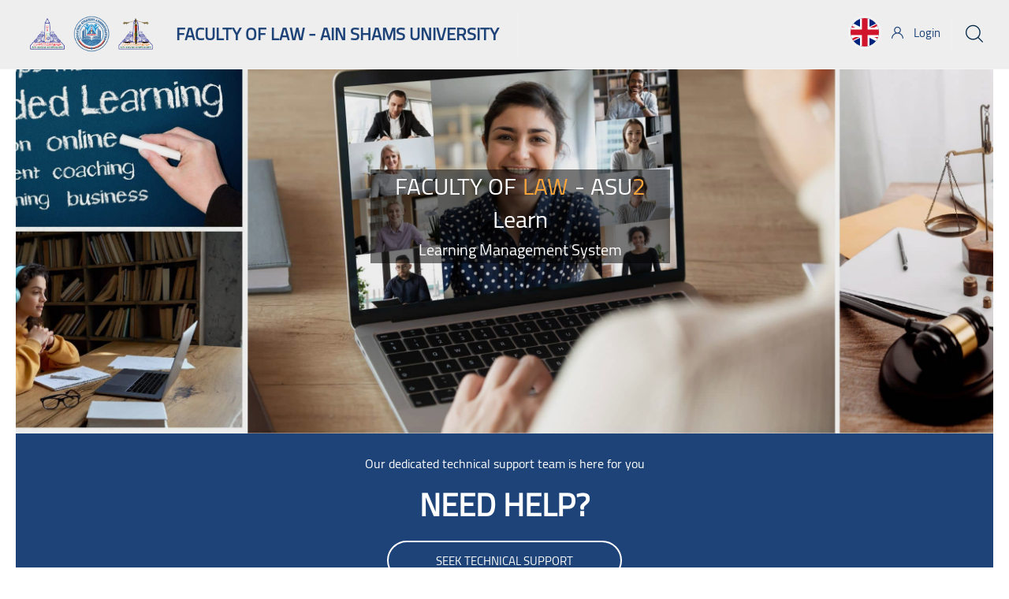

--- FILE ---
content_type: text/html; charset=utf-8
request_url: https://asu2learn.asu.edu.eg/law/
body_size: 27056
content:
<!DOCTYPE html>

<html  dir="ltr" lang="en" xml:lang="en">
<head>
    <title>Home | FACULTY OF LAW - AIN SHAMS UNIVERSITY </title>
    <link rel="shortcut icon" href="https://asu2learn.asu.edu.eg/law/pluginfile.php/1/theme_edumy/favicon/1769033473/logo2learn.png" />
    <meta http-equiv="Content-Type" content="text/html; charset=utf-8" />
<meta name="keywords" content="moodle, Home | FACULTY OF LAW - AIN SHAMS UNIVERSITY " />
<link rel="stylesheet" type="text/css" href="https://asu2learn.asu.edu.eg/law/theme/yui_combo.php?rollup/3.18.1/yui-moodlesimple.css" /><script id="firstthemesheet" type="text/css">/** Required in order to fix style inclusion problems in IE with YUI **/</script><link rel="stylesheet" type="text/css" href="https://asu2learn.asu.edu.eg/law/theme/styles.php/edumy/1769033473_1726277141/all" />
<script>
//<![CDATA[
var M = {}; M.yui = {};
M.pageloadstarttime = new Date();
M.cfg = {"wwwroot":"https:\/\/asu2learn.asu.edu.eg\/law","homeurl":{},"sesskey":"VjDUdDeYPP","sessiontimeout":"7200","sessiontimeoutwarning":1200,"themerev":"1769033473","slasharguments":1,"theme":"edumy","iconsystemmodule":"core\/icon_system_fontawesome","jsrev":"1769033473","admin":"admin","svgicons":true,"usertimezone":"Africa\/Cairo","language":"en","courseId":1,"courseContextId":2,"contextid":2,"contextInstanceId":1,"langrev":1769033473,"templaterev":"1769033473","siteId":1,"developerdebug":true};var yui1ConfigFn = function(me) {if(/-skin|reset|fonts|grids|base/.test(me.name)){me.type='css';me.path=me.path.replace(/\.js/,'.css');me.path=me.path.replace(/\/yui2-skin/,'/assets/skins/sam/yui2-skin')}};
var yui2ConfigFn = function(me) {var parts=me.name.replace(/^moodle-/,'').split('-'),component=parts.shift(),module=parts[0],min='-min';if(/-(skin|core)$/.test(me.name)){parts.pop();me.type='css';min=''}
if(module){var filename=parts.join('-');me.path=component+'/'+module+'/'+filename+min+'.'+me.type}else{me.path=component+'/'+component+'.'+me.type}};
YUI_config = {"debug":true,"base":"https:\/\/asu2learn.asu.edu.eg\/law\/lib\/yuilib\/3.18.1\/","comboBase":"https:\/\/asu2learn.asu.edu.eg\/law\/theme\/yui_combo.php?","combine":true,"filter":"RAW","insertBefore":"firstthemesheet","groups":{"yui2":{"base":"https:\/\/asu2learn.asu.edu.eg\/law\/lib\/yuilib\/2in3\/2.9.0\/build\/","comboBase":"https:\/\/asu2learn.asu.edu.eg\/law\/theme\/yui_combo.php?","combine":true,"ext":false,"root":"2in3\/2.9.0\/build\/","patterns":{"yui2-":{"group":"yui2","configFn":yui1ConfigFn}}},"moodle":{"name":"moodle","base":"https:\/\/asu2learn.asu.edu.eg\/law\/theme\/yui_combo.php?m\/1769033473\/","combine":true,"comboBase":"https:\/\/asu2learn.asu.edu.eg\/law\/theme\/yui_combo.php?","ext":false,"root":"m\/1769033473\/","patterns":{"moodle-":{"group":"moodle","configFn":yui2ConfigFn}},"filter":"DEBUG","modules":{"moodle-core-chooserdialogue":{"requires":["base","panel","moodle-core-notification"]},"moodle-core-lockscroll":{"requires":["plugin","base-build"]},"moodle-core-dragdrop":{"requires":["base","node","io","dom","dd","event-key","event-focus","moodle-core-notification"]},"moodle-core-notification":{"requires":["moodle-core-notification-dialogue","moodle-core-notification-alert","moodle-core-notification-confirm","moodle-core-notification-exception","moodle-core-notification-ajaxexception"]},"moodle-core-notification-dialogue":{"requires":["base","node","panel","escape","event-key","dd-plugin","moodle-core-widget-focusafterclose","moodle-core-lockscroll"]},"moodle-core-notification-alert":{"requires":["moodle-core-notification-dialogue"]},"moodle-core-notification-confirm":{"requires":["moodle-core-notification-dialogue"]},"moodle-core-notification-exception":{"requires":["moodle-core-notification-dialogue"]},"moodle-core-notification-ajaxexception":{"requires":["moodle-core-notification-dialogue"]},"moodle-core-maintenancemodetimer":{"requires":["base","node"]},"moodle-core-event":{"requires":["event-custom"]},"moodle-core-blocks":{"requires":["base","node","io","dom","dd","dd-scroll","moodle-core-dragdrop","moodle-core-notification"]},"moodle-core-handlebars":{"condition":{"trigger":"handlebars","when":"after"}},"moodle-core-actionmenu":{"requires":["base","event","node-event-simulate"]},"moodle-core_availability-form":{"requires":["base","node","event","event-delegate","panel","moodle-core-notification-dialogue","json"]},"moodle-backup-backupselectall":{"requires":["node","event","node-event-simulate","anim"]},"moodle-course-dragdrop":{"requires":["base","node","io","dom","dd","dd-scroll","moodle-core-dragdrop","moodle-core-notification","moodle-course-coursebase","moodle-course-util"]},"moodle-course-util":{"requires":["node"],"use":["moodle-course-util-base"],"submodules":{"moodle-course-util-base":{},"moodle-course-util-section":{"requires":["node","moodle-course-util-base"]},"moodle-course-util-cm":{"requires":["node","moodle-course-util-base"]}}},"moodle-course-management":{"requires":["base","node","io-base","moodle-core-notification-exception","json-parse","dd-constrain","dd-proxy","dd-drop","dd-delegate","node-event-delegate"]},"moodle-course-categoryexpander":{"requires":["node","event-key"]},"moodle-form-dateselector":{"requires":["base","node","overlay","calendar"]},"moodle-form-shortforms":{"requires":["node","base","selector-css3","moodle-core-event"]},"moodle-question-chooser":{"requires":["moodle-core-chooserdialogue"]},"moodle-question-searchform":{"requires":["base","node"]},"moodle-availability_completion-form":{"requires":["base","node","event","moodle-core_availability-form"]},"moodle-availability_date-form":{"requires":["base","node","event","io","moodle-core_availability-form"]},"moodle-availability_grade-form":{"requires":["base","node","event","moodle-core_availability-form"]},"moodle-availability_group-form":{"requires":["base","node","event","moodle-core_availability-form"]},"moodle-availability_grouping-form":{"requires":["base","node","event","moodle-core_availability-form"]},"moodle-availability_profile-form":{"requires":["base","node","event","moodle-core_availability-form"]},"moodle-mod_assign-history":{"requires":["node","transition"]},"moodle-mod_attendance-groupfilter":{"requires":["base","node"]},"moodle-mod_customcert-rearrange":{"requires":["dd-delegate","dd-drag"]},"moodle-mod_quiz-questionchooser":{"requires":["moodle-core-chooserdialogue","moodle-mod_quiz-util","querystring-parse"]},"moodle-mod_quiz-toolboxes":{"requires":["base","node","event","event-key","io","moodle-mod_quiz-quizbase","moodle-mod_quiz-util-slot","moodle-core-notification-ajaxexception"]},"moodle-mod_quiz-dragdrop":{"requires":["base","node","io","dom","dd","dd-scroll","moodle-core-dragdrop","moodle-core-notification","moodle-mod_quiz-quizbase","moodle-mod_quiz-util-base","moodle-mod_quiz-util-page","moodle-mod_quiz-util-slot","moodle-course-util"]},"moodle-mod_quiz-util":{"requires":["node","moodle-core-actionmenu"],"use":["moodle-mod_quiz-util-base"],"submodules":{"moodle-mod_quiz-util-base":{},"moodle-mod_quiz-util-slot":{"requires":["node","moodle-mod_quiz-util-base"]},"moodle-mod_quiz-util-page":{"requires":["node","moodle-mod_quiz-util-base"]}}},"moodle-mod_quiz-modform":{"requires":["base","node","event"]},"moodle-mod_quiz-autosave":{"requires":["base","node","event","event-valuechange","node-event-delegate","io-form","datatype-date-format"]},"moodle-mod_quiz-quizbase":{"requires":["base","node"]},"moodle-message_airnotifier-toolboxes":{"requires":["base","node","io"]},"moodle-editor_atto-editor":{"requires":["node","transition","io","overlay","escape","event","event-simulate","event-custom","node-event-html5","node-event-simulate","yui-throttle","moodle-core-notification-dialogue","moodle-editor_atto-rangy","handlebars","timers","querystring-stringify"]},"moodle-editor_atto-plugin":{"requires":["node","base","escape","event","event-outside","handlebars","event-custom","timers","moodle-editor_atto-menu"]},"moodle-editor_atto-menu":{"requires":["moodle-core-notification-dialogue","node","event","event-custom"]},"moodle-editor_atto-rangy":{"requires":[]},"moodle-report_eventlist-eventfilter":{"requires":["base","event","node","node-event-delegate","datatable","autocomplete","autocomplete-filters"]},"moodle-report_loglive-fetchlogs":{"requires":["base","event","node","io","node-event-delegate"]},"moodle-gradereport_history-userselector":{"requires":["escape","event-delegate","event-key","handlebars","io-base","json-parse","moodle-core-notification-dialogue"]},"moodle-qbank_editquestion-chooser":{"requires":["moodle-core-chooserdialogue"]},"moodle-tool_lp-dragdrop-reorder":{"requires":["moodle-core-dragdrop"]},"moodle-assignfeedback_editpdf-editor":{"requires":["base","event","node","io","graphics","json","event-move","event-resize","transition","querystring-stringify-simple","moodle-core-notification-dialog","moodle-core-notification-alert","moodle-core-notification-warning","moodle-core-notification-exception","moodle-core-notification-ajaxexception"]},"moodle-atto_accessibilitychecker-button":{"requires":["color-base","moodle-editor_atto-plugin"]},"moodle-atto_accessibilityhelper-button":{"requires":["moodle-editor_atto-plugin"]},"moodle-atto_align-button":{"requires":["moodle-editor_atto-plugin"]},"moodle-atto_bold-button":{"requires":["moodle-editor_atto-plugin"]},"moodle-atto_charmap-button":{"requires":["moodle-editor_atto-plugin"]},"moodle-atto_clear-button":{"requires":["moodle-editor_atto-plugin"]},"moodle-atto_collapse-button":{"requires":["moodle-editor_atto-plugin"]},"moodle-atto_emojipicker-button":{"requires":["moodle-editor_atto-plugin"]},"moodle-atto_emoticon-button":{"requires":["moodle-editor_atto-plugin"]},"moodle-atto_equation-button":{"requires":["moodle-editor_atto-plugin","moodle-core-event","io","event-valuechange","tabview","array-extras"]},"moodle-atto_h5p-button":{"requires":["moodle-editor_atto-plugin"]},"moodle-atto_html-codemirror":{"requires":["moodle-atto_html-codemirror-skin"]},"moodle-atto_html-button":{"requires":["promise","moodle-editor_atto-plugin","moodle-atto_html-beautify","moodle-atto_html-codemirror","event-valuechange"]},"moodle-atto_html-beautify":{},"moodle-atto_image-button":{"requires":["moodle-editor_atto-plugin"]},"moodle-atto_indent-button":{"requires":["moodle-editor_atto-plugin"]},"moodle-atto_italic-button":{"requires":["moodle-editor_atto-plugin"]},"moodle-atto_link-button":{"requires":["moodle-editor_atto-plugin"]},"moodle-atto_managefiles-button":{"requires":["moodle-editor_atto-plugin"]},"moodle-atto_managefiles-usedfiles":{"requires":["node","escape"]},"moodle-atto_media-button":{"requires":["moodle-editor_atto-plugin","moodle-form-shortforms"]},"moodle-atto_noautolink-button":{"requires":["moodle-editor_atto-plugin"]},"moodle-atto_orderedlist-button":{"requires":["moodle-editor_atto-plugin"]},"moodle-atto_recordrtc-button":{"requires":["moodle-editor_atto-plugin","moodle-atto_recordrtc-recording"]},"moodle-atto_recordrtc-recording":{"requires":["moodle-atto_recordrtc-button"]},"moodle-atto_rtl-button":{"requires":["moodle-editor_atto-plugin"]},"moodle-atto_strike-button":{"requires":["moodle-editor_atto-plugin"]},"moodle-atto_subscript-button":{"requires":["moodle-editor_atto-plugin"]},"moodle-atto_superscript-button":{"requires":["moodle-editor_atto-plugin"]},"moodle-atto_table-button":{"requires":["moodle-editor_atto-plugin","moodle-editor_atto-menu","event","event-valuechange"]},"moodle-atto_teamsmeeting-button":{"requires":["moodle-editor_atto-plugin"]},"moodle-atto_title-button":{"requires":["moodle-editor_atto-plugin"]},"moodle-atto_underline-button":{"requires":["moodle-editor_atto-plugin"]},"moodle-atto_undo-button":{"requires":["moodle-editor_atto-plugin"]},"moodle-atto_unorderedlist-button":{"requires":["moodle-editor_atto-plugin"]},"moodle-atto_wordimport-button":{"requires":["moodle-editor_atto-plugin"]}}},"gallery":{"name":"gallery","base":"https:\/\/asu2learn.asu.edu.eg\/law\/lib\/yuilib\/gallery\/","combine":true,"comboBase":"https:\/\/asu2learn.asu.edu.eg\/law\/theme\/yui_combo.php?","ext":false,"root":"gallery\/1769033473\/","patterns":{"gallery-":{"group":"gallery"}}}},"modules":{"core_filepicker":{"name":"core_filepicker","fullpath":"https:\/\/asu2learn.asu.edu.eg\/law\/lib\/javascript.php\/1769033473\/repository\/filepicker.js","requires":["base","node","node-event-simulate","json","async-queue","io-base","io-upload-iframe","io-form","yui2-treeview","panel","cookie","datatable","datatable-sort","resize-plugin","dd-plugin","escape","moodle-core_filepicker","moodle-core-notification-dialogue"]},"core_comment":{"name":"core_comment","fullpath":"https:\/\/asu2learn.asu.edu.eg\/law\/lib\/javascript.php\/1769033473\/comment\/comment.js","requires":["base","io-base","node","json","yui2-animation","overlay","escape"]}},"logInclude":[],"logExclude":[],"logLevel":null};
M.yui.loader = {modules: {}};

//]]>
</script>

<meta name="description" content="The faculty aspires to achieve continuous development in the educational process and the teaching staff, assisting staff and administrators provided to achieve quality and scientific research">
<meta name="keywords" content="Moodle, meta tags, meta description, meta keywords, SEO, search engine optimization">
<meta name="viewport" content="width=device-width, initial-scale=1.0"><meta name="description" content="Unit Management  " />

    <meta name="viewport" content="width=device-width, initial-scale=1.0">
    <style>body{
  color: #343434;
}
#quiz-timer-wrapper #quiz-timer{
color:#000;
}
.pagelayout-frontpage .block_smacrs_navigation,
.pagelayout-frontpage .block_news_items{
display:none;
}
.inner_page_breadcrumb::before{
    background: rgba(0, 0, 0, 0.4);
}
header.ccnHeader1:before{
    background: #fff;/*#002647*/
    width: 100%;
    /*content: '';*/
    height: 100%;
    position: absolute;
    opacity: 0.7;
}
header.ccnHeader1.stricky-fixed:before{
content:none;
}
/*header.header-nav.menu_style_home_one .ace-responsive-menu li a{
color:#fff !important;
}*/
header.ccnHeader1{
background:#eee;
}
header.ccnHeader1.header-nav a.navbar_brand span{
color:#1d4378;
}
header.header-nav li a{
color:#1d4378 !important;
}
#search-button i{
color:#1d4378;
}
.home_slider{
	/*margin-top:87px;*/
  margin-top:unset;
}
.custom_categories .our-courses .container{
  width:100% !important;
  max-width:100% !important;
  padding:0 !important
}
.custom_categories .our-courses .container .row{
margin: 0 !important
}
.custom_categories .our-courses .container .row .col-12{
	padding:0;
}
.custom_categories .our-courses .container .row .col-12 .img_hvr_box{
  border-radius:0 ;
  display:flex;
  height:auto;
}
.custom_categories .our-courses .container .row .col-12 .img_hvr_box:before{
background:transparent;
}
.custom_categories .our-courses .container .row .col-12 .img_hvr_box .overlay{
	padding:206px 0 0 0;
  width:100%;
}
.custom_categories .our-courses .container .row .col-12 .row .img_hvr_box .overlay .details{
padding: 10px;
  text-align:left;
}
html[dir="rtl"] .custom_categories .our-courses .container .row .col-12 .row .img_hvr_box .overlay .details{
  text-align:right;
}
.custom_categories .our-courses .container .row .col-12 .row .img_hvr_box .overlay .details p{
height:48px;
overflow:hidden;
  text-overflow: ellipsis;
    display: -webkit-box;
    -webkit-box-orient: vertical;
    -webkit-line-clamp: 2;
}
.custom_categories .our-courses .container .row .col-12 .row .img_hvr_box .overlay .details h5{
font-weight:100;
  height: 30px;
    overflow: hidden;
    text-overflow: ellipsis;
}
.custom_categories .our-courses .container .row .col-12 .row div:nth-child(odd) .img_hvr_box .overlay .details{
	background: #4e4e4e;
}
.custom_categories .our-courses .container .row .col-12 .row div:nth-child(even) .img_hvr_box .overlay .details{
	background: #333;
}

.custom_categories .img_hvr_box .overlay .details h5,
.custom_categories  .img_hvr_box .overlay .details p{
margin-bottom:20px
}
.custom_blog{
	background:#f9fafc;
}
.support_section .parallax.bg-img2{
padding:25px 0 !important;
  background:#1d4378;/*rgb(6, 95, 185)#002647*/
}
.support_section .parallax.bg-img2:before{
content:none;
}
.support_section .parallax.bg-img2 .divider-one h1{
margin-bottom:20px;
}
.welcome_section{
padding-top:50px;
  overflow:hidden;
}
.welcome_section .home3_about_icon_box{
padding:10px 53px 1px 40px;
}
.welcome_section .home3_about_icon_box p{
line-height:20px;
}
.welcome_section .home3_about_icon_box .icon{
font-size:50px;
  line-height:1.1;
}
.welcome_section .form_section{
	z-index:1;
  margin-top:-50px;
}
.welcome_section .about_text{
z-index:1;
  margin-bottom:20px;
}
.counter_section .parallax.bg-img2{
padding:60px 0;
}
.welcome_section .about_home3{
    margin-top: 50px;
}
/*.custom_categories .img_hvr_box:hover {
    cursor: pointer;
    margin-top: 0;
}
.custom_categories .img_hvr_box{
  transition:all ease-in-out 0.3s;
}
.custom_categories .img_hvr_box:hover{
transform:scale(1.1);
}
.custom_categories .our-courses .container .row .col-12 .img_hvr_box:hover .overlay{
transform:scale(1);
}*/
.custom_categories .img_hvr_box:hover{
margin-top:-20px;
}
.display_none{
display:none !important;
}
.get_apps .home1-divider2.parallax{
padding:100px 0 100px;
}
.get_apps .home1-divider2.parallax .phone_img{
top:-20px;
}
.ccn_footer_style_9 .ccn_footer_surround{
  background-size: cover;
  background-repeat: no-repeat;
  color:#fff;
}
.partners_section .our-partners{
  padding:30px 0 !important;
}
.partners_section .our-partners .row .main-title{
  margin-bottom:0;
}
.ccn_footer_surround{
	position:relative;
}
.ccn_footer_surround:before{
    background-color:rgb(6, 95, 185);
    background-color: #2441e7;
    opacity: .7;
    bottom: 0;
    /*content: "";*/
    left: 0;
    position: absolute;
    right: 0;
    top: 0;
}
.footer_links a , 
.ccn_footer_surround ul li a ,
.copyright-widget p{
    color: #fff !important;
}
.footer_links a:before{
    color: #fff;
    content: "\f105";
    font-family: 'FontAwesome';
    margin-right: 5px;
}
.footer_one{
padding:40px 0;
}
.home1-divider2:before ,
.blog_post_home2:hover .bph2_header:before ,
.counter_section .parallax.bg-img2:before{
	/*background-color:#002647;*/
  	opacity: .6 !important;
}
.home1-divider2:before,
.blog_post_home2:hover .bph2_header:before{
	background-color:rgb(6, 95, 185);
  	opacity: .6 !important;
}
.banner-style-one .slide:before, 
.banner-style-two .slide:before{
	opacity:0.1;
}
.block_news_items.block h4.title{
  font-size:26px;
  color:rgb(32, 51, 103);
  margin-bottom:10px;
}
.block_news_items.block .ccnBlockContent .unlist .post{
  padding: 25px 25px 25px 50px;
  background: #fff;
  box-shadow: 3px 0px 15px rgba(0,0,0,0.2);
  margin-bottom:10px;
  border-radius:8px;
  position:relative;
}
.block_news_items.block .ccnBlockContent .unlist .post:before{
  content:"f508";
  width:40px;
  height:40px;
  font-family: 'FontAwesome';
  position:absolute;
  left:-20px;
  top:30px;
}
.block_news_items.block .ccnBlockContent .unlist .post .date:before{
content: "f017";
font-family: 'FontAwesome';
margin-right: 10px;
font-size: 18px;
color: #f9690e;
}
.block_news_items.block .ccnBlockContent .unlist .post .name:before{
content: "by:";
margin-right: 10px;
font-size: 18px;
color:rgb(111, 112, 116);
}
#site-news-forum .main-title{
  margin-bottom: 20px;
  color: rgb(32, 51, 103);
}
#site-news-forum .main-title h3{
  color: rgb(32, 51, 103);
}
.blogs_section .blog_recent_post_widget .title{
  color: rgb(32, 51, 103);
}
.blogs_section .blog_recent_post_widget .media{
  margin-bottom: 15px;
  border-bottom: 1px dashed #ccc;
  padding-bottom: 15px;
}
.blogs_section .blog_recent_post_widget .media:last-child{
border-bottom: none;
}
 .ccn_header_style_1 .home2-slider .banner-style-one .slide.sh2 .row .col-lg-12{
	 background: rgba(0,0,0,0.5);
   /*background: rgba(0, 38, 71,0.7);
   background:rgba(255, 255, 255,0.7);*/
 }
  .ccn_header_style_1 .home2-slider .banner-style-one .slide.sh2 .row .col-lg-12 .banner-title{
	 font-size:30px;
      /*color:#002647;*/
    display:inline-block;
  }
.sliders_text .banner-title.banner-title-2{
 padding:0 8px;
  color:#f9a53b;
}
.sliders_text .banner-title.banner-title-4{
  color:#f9a53b;
}
.sliders_text .banner-title.banner-title-5{
  text-transform: capitalize;
}
  .ccn_header_style_1 .home2-slider .banner-style-one .slide.sh2 .row .col-lg-12 p[data-ccn^="slide_subtitle"]{
	  font-size:20px;
      /*color:#002647;*/
  }
  .ccn_header_style_1 .home2-slider .banner-style-one .slide.sh2 .row .col-lg-12 .banner-btn{
	margin-top: 10px;
    margin-bottom: 10px;
    /*color:#002647;
    border-color:#002647;*/
  }
div[id ^='discussion-list'] > a{
	color: #fff;
    background-color: #f9a53b;
    border-color: #f9a53b;
    margin: 0 0 0 8px;
    font-size: 14px;
    padding: .2rem .75rem;
  border-radius:4px;
  float:right
}
.mission_custom_section{
background-color:#faae4f ;/*#7eb34e*/
    padding: 20px 0 !important;
    text-align: center;
    color: #fff;
  position:relative;
}
.mission_custom_section:before{
    content: '';
    display: inline-block;
    position: absolute;
    margin-left: -50px;
    width: 0;
    height: 0;
    border-top: 35px solid #faae4f;
    border-right: 35px solid transparent;
    border-bottom: 0 solid transparent;
    border-left: 35px solid transparent;
  bottom: -34px;
}
.mission_custom_section .ccn_custom_html_default p{
font-size: 1.6em;
    line-height: 1.3em;
      text-transform: capitalize;
  width:74%;
  margin:auto;
}
.block_smacrs_login .title , 
.block_smacrs_course_categories .title,
.block_smacrs_slider_2 .title,
.block_smacrs_blog_recent_list > .title{
	display:none;
}
.about_home3 a.about_btn_home3{
	width:250px;
}
.home4_about.about_custom{
	margin:50px 0 0;
}
/*.block_news_items .newlink{
  padding:7px 0;
}*/
.block_news_items .newlink a{
  color:#f9a53b;
  text-decoration:underline;
  /*padding:7px;
  background:#f9a53b;
  border-radius: 3px;
  box-shadow: 0 2px 1px rgb(0 0 0 / 10%);*/
}
.course-content .panel-group.cc_tab .panel-heading h4{
margin-bottom:0 ;
}
.course-content .panel-group.cc_tab .panel-collapse{
  border: 1px solid #ccc;
  border-top: none;
  border-radius: 5px;
}
.course_category_tree .category .categoryname{
  background-image: none;
    background-color: #f4f4f4;
    color: #000!important;
    border: none;
    border-radius: 0;
    font-size: 16px;
    line-height: 40px;
    display: block;
    padding: 9px 15px 9px 57px !important;
    min-height: 43px;
    overflow: hidden;
    margin: 0;
    border-radius: 0;
    transition: all 0.15s ease-in-out;
    cursor: pointer;
    position: relative;
}
html[lang="ar"] .category .categoryname{
padding: 9px 57px 9px 15px !important;
}
.course_category_tree .category .categoryname:before{
  content: "\f067";
    font-family: 'FontAwesome';
    display: block;
    position: absolute;
    top: 0;
    left: 0;
    height: 100%;
    width: 47px;
    background-color: #f9a53b;
    text-align: center;
    line-height: 61px;
    font-weight: 400;
    font-size: 16px;
    color: #fff;
}
html[lang="ar"] .course_category_tree  .category .categoryname:before{
left:initial;
  right:0;
}
.course_category_tree .category .content .coursebox {
padding: 5px 15px!important;
    margin-bottom: 8px;
    background-color: #f4f4f4!important;
    border-left: solid 2px #f9a53b!important;
    border-radius: 0;
}
#page-course-index-category .search-icon{
    margin-left: 0 !important;
    height: 38px;
    padding: 8px;
}
.course_img.generalbox.info{
	display:none;
}
.forum-post-container header.row.forum_header{
	background:#1d4378;
  color:#fff;
}
.forum-post-container header.row.forum_header h4,
.forum-post-container header.row.forum_header small,
.forum-post-container header.row.forum_header a{
  color:#fff;
}
.block{
	box-shadow:1px 4px 15px rgb(0 0 0 / 9%);
  	padding:0;
}
.block > .title{
  border-radius:5px;
  border-bottom-left-radius:0;
  border-bottom-right-radius:0;
	padding:20px;
  background:#1d4378;
  color:#fff !important; 
}
.block .ccnBlockContent{
padding:20px;
}
.pagelayout-frontpage .block{
	box-shadow:none;
  	padding:initial;
}
.pagelayout-frontpage .block > .title{
  border-radius:5px;
  border-bottom-left-radius:0;
  border-bottom-right-radius:0;
	padding:20px;
  background:#1d4378;
  color:#fff !important; 
}
.pagelayout-frontpage .block .ccnBlockContent{
padding:initial;
}
.modal:not(.sign_up_modal) .modal-dialog .modal-header{
background:#1d4378;
  color:#fff;
}
.topics li .content .sectionname{
display:none;
}
.unit_team .testimonial_item.home2 .details .icon{
top:-8px;
}
.unit_team .ccn_testimonial_slider_home2 .testimonial_item.home2.ccnTestimonials2 .details{
background-color:#fff !important;
}
.unit_team .ccn_testimonial_slider_home2 .owl-item.active .testimonial_item.home2 .details p{
  color:rgb(109, 109, 109) !important;
}
.block_smacrs_login .about_btn_home3{
width:auto !important;
}
.block_news_items.block .ccnBlockContent .unlist .post .date:before{
content: "\f017";
}
.block_news_items.block .ccnBlockContent .unlist .post:before{
content: "\f0a1";
}




















































































































































@media only screen and (min-width: 1200px){
	.ccn_header_style_1 .home2-slider .banner-style-one .slide.sh2, .ccn_header_style_1 .home2-slider .banner-style-two .slide {
		padding: 215px 450px 235px;
	}
}


@media(min-width:1024px){
  .custom_categories .our-courses .container .row .col-12 .row .col-lg-3{
      padding:0;
      flex: 0 0 20%;
      max-width: 20%;
	}
}
@media(max-width:768px){
  .stylehome1:before{
  	background:#eee !important;
  }
  .mobile-menu .header.stylehome1 .main_logo_home2 span {
  	display:none;
  }
  .mobile-menu .header.stylehome1 a:not(.mobileBrand):not(.ccn-btn-backtocourse) ,
  .mobile-menu .header.stylehome1 a:not(.mobileBrand):not(.ccn-btn-backtocourse):before{
  	color: #002647;
  }
  .mobile-menu .header.stylehome1 a:not(.mobileBrand):not(.ccn-btn-backtocourse):before,
  .mobile-menu .header.stylehome1 a:not(.mobileBrand):not(.ccn-btn-backtocourse) span{
  	background: #002647;
  }
  #search-button i, #search-button2 i{
  	color: #002647;
  }
}
.ytp-overflow-icon{
	display:none;
}
.block_online_users .uservisibility #change-user-visibility{
display:none;
}
.about_home3 a.about_btn_home3{
    border: 2px solid #002647;
    color: #002647;
}
body .uwy.userway_p1 .uai{
    left: calc(100vw - 23px) !important;
      top: 90px !important;
}
.parallax_banner{
padding:0px;
}
.block_smacrs_parallax_banner .title{
display:none;
}
.responsive_img{
display:none;
}
@media(max-width:767px){
  .responsive_img{
  	display:block;
  }
  .desktop_img{
  	display:none;
  }
}
/*add bottom margin btn to seek tech support button in responsive view */
.welcome_section .about_home3 {
    margin-bottom: 50px !important;
}
/* fix missing icon in annoncement block*/
.block_news_items.block .ccnBlockContent .unlist .post .date::before {
  font-family: 'FontAwesome';
  margin-right: 10px;
  font-size: 18px;
}
 /* make search bar in Add block modal appear   */
#ccn-visualize-search-blocks{
 top:5px;
}
.ccn-visualize-block-group{
  margin-top:21px;}
/* fix color of instance name and menu bar */
#search-button i, #search-button2 i {
    color: #002647 !important;
}
.stylehome1:before, .mobile-menu .header.stylehome1 {
    background-color: #f1f1f1!important;
}
a.mobileBrand{
     color: #002647 !important;
}
.mobile-menu .header a:not(.mobileBrand):not(.ccn-btn-backtocourse):not(.mk-search-trigger):before,
.mobile-menu .header a:not(.mobileBrand):not(.ccn-btn-backtocourse):not(.mk-search-trigger) span
{
      background: #002647 !important;
}

.stylehome1:before, .mobile-menu .header.stylehome1 {
    background-color: #f1f1f1!important;
}
/* decrease font size of annoncment block title */
.block_news_items.block h4.title {
  font-size: 20px;
}

/* Hide elements with the specified classes on the site home */
#page-site-index .ccn-4-navigation,
#page-site-index .ccn_breadcrumb_widgets{
    display: none;
}
.form-autocomplete-suggestions {
  position: relative !important;
}

.ccn-calendar-header-option {
    display: none !important;
}

.block .ccnBlockContent {
  padding:0 20px !important;
}


/* Hide the title of the Activity in the activity page */
.text-muted.text-uppercase.small.line-height-3 {
  display: none;
}
/* Hide the title of the Activity in the course page */
.accesshide {
  display: none;
}</style>
</head>

<body  id="page-site-index" class="limitedwidth format-site course path-site chrome dir-ltr lang-en yui-skin-sam yui3-skin-sam asu2learn-asu-edu-eg--law pagelayout-frontpage course-1 context-2 notloggedin theme ccn_no_hero ccn_header_style_1 ccn_footer_style_9 ccn_blog_style_1 ccn_course_list_style_1 ccn_breadcrumb_style_1 role-standard ccn-is-front ccn_header_applies-all  ccn_dashboard_header_sticky  ccn_dashboard_header_gradient   ccn_course_single_v1     ccnUG ccn_context_frontend">
    <div class="preloader
      
      
      
      
      
       ccn_preloader_2 
    "></div>
  <div class="wrapper" id="page-content">
      <header class="ccnHeader1 header-nav menu_style_home_one navbar-scrolltofixed stricky main-menu">
        <div class="container-fluid">
          <!-- Ace Responsive Menu -->
          <nav class="ccn_nav_group">
            <!-- Menu Toggle btn-->
            <div class="menu-toggle">
              <img class="nav_logo_img img-fluid" src="https://asu2learn.asu.edu.eg/law/pluginfile.php/1/theme_edumy/headerlogo1/1769033473/Logos%20png-01.png" alt="FACULTY OF LAW - AIN SHAMS UNIVERSITY ">
              <button type="button" id="menu-btn">
                <span class="icon-bar"></span>
                <span class="icon-bar"></span>
                <span class="icon-bar"></span>
              </button>
            </div>
              <a href="https://asu2learn.asu.edu.eg/law" class="navbar_brand float-left dn-smd">
                <img class="logo1 img-fluid" src="https://asu2learn.asu.edu.eg/law/pluginfile.php/1/theme_edumy/headerlogo1/1769033473/Logos%20png-01.png" alt="FACULTY OF LAW - AIN SHAMS UNIVERSITY " >
                <img class="logo2 img-fluid" src="https://asu2learn.asu.edu.eg/law/pluginfile.php/1/theme_edumy/headerlogo2/1769033473/Logos%20png-01.png" alt="FACULTY OF LAW - AIN SHAMS UNIVERSITY " >
                <span>FACULTY OF LAW - AIN SHAMS UNIVERSITY </span>
              </a>
      
      
      
      
      
            <nav class="navbar navbar-expand" aria-label="Site navigation">
                <div class="primary-navigation">
                  <nav class="moremenu navigation">
                      <ul id="moremenu-6977d9a58e855-navbar-nav" role="menubar" class="ace-responsive-menu nav more-nav navbar-nav">
                          <li role="none" class="nav-item -dropdown dropdownmoremenu d-none" data-region="morebutton">
                              <a class="ccn-nav-item _dropdown-toggle nav-link " href="#" id="moremenu-dropdown-6977d9a58e855" role="menuitem" --rm-data-toggle="dropdown" --rm-aria-haspopup="true" --rm-aria-expanded="false" --rm-tabindex="-1">
                                  More
                              </a>
                              <ul class="sub-menu" data-region="moredropdown" aria-labelledby="moremenu-dropdown-6977d9a58e855" role="menu">
                              </ul>
                              <!--<ul class="dropdown-menu dropdown-menu-left" data-region="moredropdown" aria-labelledby="moremenu-dropdown-6977d9a58e855" role="menu">
                              </ul>-->
                          </li>
                          <!--<li role="none" class="nav-item dropdown dropdownmoremenu d-none ccn-activate-more-dropdown" data-region="morebutton">
                              <a class="btn dropdown-toggle nav-link " href="#" id="moremenu-dropdown-6977d9a58e855" role="menuitem" data-toggle="dropdown" aria-haspopup="true" aria-expanded="false" tabindex="-1">
                                  More
                              </a>
                              <ul class="dropdown-menu dropdown-menu-left" data-region="moredropdown" aria-labelledby="moremenu-dropdown-6977d9a58e855" role="menu">
                              </ul>
                          </li>-->
                      </ul>
                  </nav>
                </div>
              <ul class="navbar-nav d-none d-md-flex my-1 px-1">
                <!-- page_heading_menu -->
                
              </ul>
            </nav>
      
      
      
      
      
      
            <ul id="respMenu" class="" data-menu-style="horizontal">
                <ul class="header_user_notif ccn-frontend-header_user_notif pull-right dn-smd">
              
                      <li class="user_setting ccn-settings-nav ccn-lang-menu">
    <div class="dropdown">
      <a class="lang_icon" href="#" data-toggle="dropdown"><img class="lang_icon" src="https://asu2learn.asu.edu.eg/law/theme/edumy/pix/lang/EN.svg" /></a>
      <div class="dropdown-menu notification_dropdown_content">
        <div class="so_heading">
          <p>Language</p>
        </div>
        <div class="user_setting_content">
          <div class="so_content" data-simplebar="init">
            <nav class="list-group">
                <a href="https://asu2learn.asu.edu.eg/law/?lang=en">
                  <div class="lang_icon_flag"><img src="https://asu2learn.asu.edu.eg/law/theme/edumy/pix/lang/EN.svg" /></div>English ‎(en)‎
                </a>
                <a href="https://asu2learn.asu.edu.eg/law/?lang=ar">
                  <div class="lang_icon_flag"><img src="https://asu2learn.asu.edu.eg/law/theme/edumy/pix/lang/AR.svg" /></div>العربية ‎(ar)‎
                </a>
            </nav>
          </div>
        </div>
      </div>
    </div>
  </li>
              
              </ul>
            </ul>
            <ul class="sign_up_btn pull-right dn-smd mt20">
                <li class="list-inline-item list_s">
                  <a href="#" class="btn flaticon-user" data-toggle="modal" data-target="#exampleModalCenter"> <span class="dn-lg">Login</span></a>
                </li>
                <li class="list-inline-item list_s">
                  <div class="search_overlay">
                    <a id="search-button-listener" class="mk-search-trigger mk-fullscreen-trigger" href="#">
                      <span id="search-button"><i class="flaticon-magnifying-glass"></i></span>
                    </a>
                  </div>
                </li>
            </ul><!-- Button trigger modal -->
          </nav>
        </div>
      </header>
      <div id="page" class="stylehome1 h0">
        <div class="mobile-menu">
          <div class="header stylehome1">
              <div class="main_logo_home2">
                <a class="mobileBrand" href="https://asu2learn.asu.edu.eg/law">
                      <img class="nav_logo_img img-fluid float-left mt20" src="https://asu2learn.asu.edu.eg/law/pluginfile.php/1/theme_edumy/headerlogo_mobile/1769033473/Logos%20png-01.png" alt="FACULTY OF LAW - AIN SHAMS UNIVERSITY " >
                  <span>FACULTY OF LAW - AIN SHAMS UNIVERSITY </span>
                </a>
              </div>
            <ul class="menu_bar_home2">
                <li class="list-inline-item">
                  <div class="search_overlay">
                    <a id="search-button-listener2" class="mk-search-trigger mk-fullscreen-trigger" href="#">
                      <div id="search-button2"><i class="flaticon-magnifying-glass"></i></div>
                    </a>
                  </div>
                </li>
              <li class="list-inline-item ccn_mob_menu_trigger "><a href="#menu"><span></span></a></li>
            </ul>
          </div>
        </div><!-- /.mobile-menu -->
        <nav id="menu" class="stylehome1">
          <ul>
            
              <li><a href="https://asu2learn.asu.edu.eg/law/login/index.php"><span class="ccn-flaticon-user"></span> Login</a></li>
          </ul>
        </nav>
      </div>
<div class="sign_up_modal modal fade" id="exampleModalCenter" tabindex="-1" role="dialog" aria-hidden="true">
  <div class="modal-dialog modal-dialog-centered" role="document">
    <div class="modal-content">
      <div class="modal-header">
        <button type="button" class="close" data-dismiss="modal" aria-label="Close"><span aria-hidden="true">&times;</span></button>
      </div>
      <div class="tab-content" id="myTabContent">
        <div class="tab-pane fade show active" id="home" role="tabpanel" aria-labelledby="home">
          <div class="login_form">
            <div class="heading">
              <h3 class="text-center">Login to your account</h3>
            </div>
            
<form class="loginform" id="login" method="post" action="https://asu2learn.asu.edu.eg/law/login/index.php"><div class="form-group"><input type="text" name="username" placeholder="Username" id="login_username"  class="form-control" value="" autocomplete="username"/></div><div class="form-group"><input type="password" name="password" id="login_password" placeholder="Password"  class="form-control" value="" autocomplete="current-password"/></div>
      <div class="form-group custom-control custom-checkbox">
        <input type="checkbox" class="custom-control-input" name="rememberusername" id="rememberusername">
        <label class="custom-control-label" for="rememberusername">Remember username</label>
        <a class="tdu btn-fpswd float-right" href="https://asu2learn.asu.edu.eg/law/login/forgot_password.php">Lost password?</a>
      </div><button type="submit" class="btn btn-log btn-block btn-thm2">Log in</button><input type="hidden" name="logintoken" value="G00PW4xycODQOZvLpQbA0r69ICmBV31U" /></form>
<div class="potentialidps"><h6>Log in using your account on:</h6><div class="potentialidplist"><div class="potentialidp"><a class="btn btn-secondary btn-block" href="https://asu2learn.asu.edu.eg/law/mahara/auth/xmlrpc/jump.php?hostwwwroot=https%3A%2F%2Fasu2learn.asu.edu.eg%2Flaw&amp;wantsurl=%2F&amp;remoteurl=1" title="ASU e-portfolio system">ASU e-portfolio system</a></div></div></div>
          </div>
        </div>
      </div>
    </div>
  </div>
</div>
<div class="search_overlay" id="ccnSearchOverlayWrap">
  <div class="mk-fullscreen-search-overlay" id="mk-search-overlay">
    <a href="#" class="mk-fullscreen-close" id="mk-fullscreen-close-button"><i class="fa fa-times"></i></a>
    <div id="mk-fullscreen-search-wrapper">
      <div id="ccn_mk-fullscreen-search-wrapper">
        <form class="ccn-mk-fullscreen-searchform" action="https://asu2learn.asu.edu.eg/law/search/index.php"><fieldset><input id="searchform_search" name="q" class="ccn-mk-fullscreen-search-input" placeholder="Search courses..." type="text" size="15" /><input type="hidden" name="context" value="2" /><i class="flaticon-magnifying-glass fullscreen-search-icon"><input value="" type="submit" id="searchform_button"></i></fieldset></form>
      </div>
    </div>
  </div>
</div>
  <section class="inner_page_breadcrumb ccn_breadcrumb_m  ccn-no-clip  ccn-caps-capitalize  ccn-breadcrumb-title-v  ccn-breadcrumb-trail-v ">
    <div class="container">
      <div class="row">
        <div class="col-xl-12 text-center">
          <div class="breadcrumb_content">
              <h4 class="breadcrumb_title">FACULTY OF LAW - AIN SHAMS UNIVERSITY </h4>
              <ol class="breadcrumb">
      <li class="breadcrumb-item">
        <a href="https://asu2learn.asu.edu.eg/law/" aria-current="page"  >Home</a>
      </li>
</ol>
          </div>
        </div>
      </div>
    </div>
  </section>
    <div id="ccn-page-wrapper">
      <div id="ccnSettingsMenuContainer">
        <div id="ccnSettingsMenuInner">
        </div>
      </div>
      <div>
    <a class="sr-only sr-only-focusable" href="#maincontent">Skip to main content</a>
</div><script src="https://asu2learn.asu.edu.eg/law/lib/javascript.php/1769033473/lib/polyfills/polyfill.js"></script>
<script src="https://asu2learn.asu.edu.eg/law/theme/yui_combo.php?rollup/3.18.1/yui-moodlesimple.js"></script><script src="https://asu2learn.asu.edu.eg/law/theme/jquery.php/core/jquery-3.7.1.js"></script>
<script src="https://asu2learn.asu.edu.eg/law/lib/javascript.php/1769033473/lib/javascript-static.js"></script>
<script src="https://asu2learn.asu.edu.eg/law/theme/javascript.php/edumy/1769033473/head"></script>
<script>
//<![CDATA[
document.body.className += ' jsenabled';
//]]>
</script>


      <div>
        <div class="container ccn_breadcrumb_widgets clearfix">



    <div class="page-context-header"><div class="page-header-headings"></div></div>
  <!--<div class="d-inline-flex align-items-center">-->
  <div class="d-flex align-items-center">
  </div>

</div>


        
        <aside id="block-region-fullwidth-top" class="block-region" data-blockregion="fullwidth-top" data-droptarget="1"><h2 class="sr-only">Blocks</h2><div id="inst80919" class="
   
   block_smacrs_slider_2 block home_slider
   
     
   "
   role="complementary" data-block="smacrs_slider_2"  
    style="">

    <a href="#sb-2" class="sr-only sr-only-focusable">Skip Smacrs Slider style 2</a>


    <h4 id="instance-80919-header" class="title">Smacrs Slider style 2</h4>



  <div class="ccnBlockContent">
  		<div class="home2-slider">
		<div class="container-fluid p0">
			<div class="row">
				<div class="col-lg-12">
					<div class="main-banner-wrapper">
					    <div class="banner-style-one owl-theme owl-carousel banner-style-one--multiple" 
   data-ccn-id="80919"
   data-ccn-caro-ap="1"
   data-ccn-caro-ap-to="3000"
   data-ccn-caro-ap-p="1"
   data-ccn-caro-s="1000"
   data-ccn-caro-l="1"
   data-ccn-caro-ll="0"
   data-ccn-caro-ao="fadeOut"
   data-ccn-caro-ai="fadeIn"
>
                    <div class="slide slide-one sh2" data-ccn="file_slide1" data-ccn-img="bg-img-url" style="background-image: url(https://asu2learn.asu.edu.eg/law/pluginfile.php/124860/block_smacrs_slider_2/slides/1/slider1_opt.jpg);">
                     <div class="container">
                         <div class="row">
                             <div class="col-lg-12 text-center sliders_text"><h3 data-ccn="slide_title1" class="banner-title">FACULTY OF </h3><h3 data-ccn="slide_sectitle1" class="banner-title banner-title-2">LAW </h3><h3 data-ccn="slide_thititle1" class="banner-title banner-title-3">- ASU  </h3><h3 data-ccn="slide_fourtitle1" class="banner-title banner-title-4">2</h3><h3 data-ccn="slide_fiftitle1" class="banner-title banner-title-5">  Learn </h3><p data-ccn="slide_subtitle1">Learning Management System </p></div>
                         </div>
                     </div>
                 </div>
                    <div class="slide slide-one sh2" data-ccn="file_slide2" data-ccn-img="bg-img-url" style="background-image: url(https://asu2learn.asu.edu.eg/law/pluginfile.php/124860/block_smacrs_slider_2/slides/2/slider2_opt.jpg);">
                     <div class="container">
                         <div class="row">
                             <div class="col-lg-12 text-center sliders_text"><h3 data-ccn="slide_title2" class="banner-title">FACULTY OF </h3><h3 data-ccn="slide_sectitle2" class="banner-title banner-title-2">LAW </h3><h3 data-ccn="slide_thititle2" class="banner-title banner-title-3">- ASU  </h3><h3 data-ccn="slide_fourtitle2" class="banner-title banner-title-4">2</h3><h3 data-ccn="slide_fiftitle2" class="banner-title banner-title-5">  Learn </h3><p data-ccn="slide_subtitle2">Learning Management System </p></div>
                         </div>
                     </div>
                 </div>
                    <div class="slide slide-one sh2" data-ccn="file_slide3" data-ccn-img="bg-img-url" style="background-image: url(https://asu2learn.asu.edu.eg/law/pluginfile.php/124860/block_smacrs_slider_2/slides/3/slider3_opt.jpg);">
                     <div class="container">
                         <div class="row">
                             <div class="col-lg-12 text-center sliders_text"><h3 data-ccn="slide_title3" class="banner-title">FACULTY OF </h3><h3 data-ccn="slide_sectitle3" class="banner-title banner-title-2">LAW </h3><h3 data-ccn="slide_thititle3" class="banner-title banner-title-3">- ASU  </h3><h3 data-ccn="slide_fourtitle3" class="banner-title banner-title-4">2</h3><h3 data-ccn="slide_fiftitle3" class="banner-title banner-title-5">  Learn </h3><p data-ccn="slide_subtitle3">Learning Management System </p></div>
                         </div>
                     </div>
                 </div>
            </div>
					</div><!-- /.main-banner-wrapper -->
				</div>
			</div>
		</div>
	</div>
  
  
  </div>

    <span id="sb-2"></span>

</div><div id="inst80913" class="
   
   block_cocoon_parallax block support_section
   
"
   role="complementary" data-block="cocoon_parallax"  
    style="margin-top:0px;margin-bottom:zeropx;">

    <a href="#sb-3" class="sr-only sr-only-focusable">Skip [Cocoon] Parallax</a>





  <div class="ccnBlockContent">
  


        <section data-ccn="image" data-ccn-img="bg-img-url" class="divider parallax bg-img2" data-stellar-background-ratio="0.3" style="background-image:url();background-size:cover;">
 		<div class="container">
 			<div class="row">
 				<div class="col-lg-8 offset-lg-2 text-center">
 					<div class="divider-one">
 						<p class="color-white" data-ccn="subtitle">Our dedicated technical support team is here for you </p>
 						<h1 class="color-white text-uppercase" data-ccn="title">NEED HELP? </h1>
 						<a data-ccn="button_text" class="btn btn-transparent divider-btn" href="https://asu2learn.asu.edu.eg/submit-ticket/">SEEK TECHNICAL SUPPORT </a>
 					</div>
 				</div>
 			</div>
 		</div>
 	</section>

  
  
  </div>

    <span id="sb-3"></span>

</div><div id="inst80917" class="
   
   block_smacrs_login block
   
     
   "
   role="complementary" data-block="smacrs_login"  
    style="">

    <a href="#sb-4" class="sr-only sr-only-focusable">Skip Smacrs Login</a>


    <h4 id="instance-80917-header" class="title">Smacrs Login</h4>



  <div class="ccnBlockContent">
  
<div class="welcome_section">
<section class="home4_about about_custom">
<div class="container">
<div class="row">
<div class="col-lg-6 col-12 about_text">

			<div class="about_home3"><h3 data-ccn="title">Welcome to Faculty of Law - Ain Shams Univresity</h3><div data-ccn="body"><p></p><p>The faculty aspires to achieve continuous development in the educational process And the teaching staff, assisting staff and administrators provided to achieve quality and scientific research</p><p></p></div><a data-ccn="button_text" href="https://asu2learn.asu.edu.eg/submit-ticket/" target="_blank" class="btn about_btn_home3">SEEK TECHNICAL SUPPORT</a>	
      		</div></div>

<div class="col-lg-1 col-12"></div>
<div class="col-lg-4 col-12 form_section">
<div class="">
<form class="loginform" id="login" method="post" action="https://asu2learn.asu.edu.eg/law/login/index.php"><div class="form-group"><label for="login_username">Username</label><input type="text" name="username" id="login_username"  class="form-control" value="" autocomplete="username"/></div><div class="form-group"><label for="login_password">Password</label><input type="password" name="password" id="login_password"  class="form-control" value="" autocomplete="current-password"/></div><div class="form-check"><label class="form-check-label"><input type="checkbox" name="rememberusername" id="rememberusername"
                        class="form-check-input" value="1" /> Remember username</label></div><div class="form-group"><input type="submit" class="btn btn-primary btn-block" value="Log in" /></div><input type="hidden" name="logintoken" value="G00PW4xycODQOZvLpQbA0r69ICmBV31U" /></form>
</div>
<div><a href="https://asu2learn.asu.edu.eg/law/login/forgot_password.php">Lost password?</a></div><div class="potentialidps"><h6>Log in using your account on:</h6><div class="potentialidplist"><div class="potentialidp"><a class="btn btn-secondary btn-block" href="https://asu2learn.asu.edu.eg/law/mahara/auth/xmlrpc/jump.php?hostwwwroot=https%3A%2F%2Fasu2learn.asu.edu.eg%2Flaw&amp;wantsurl=%2F&amp;remoteurl=1" title="ASU e-portfolio system">ASU e-portfolio system</a></div></div></div></div>
</div>

				<div class="row">
      				<div class="col-lg-12">
      					<div class="about_home3_shape_container">
      						<div class="about_home3_shape"></div>
      					</div>
      				</div>
      			</div>
			</div>
</section>
</div>

  
  
  </div>

    <span id="sb-4"></span>

</div><div id="inst80918" class="
   
   block_smacrs_course_categories block custom_categories
   
     
   "
   role="navigation" data-block="smacrs_course_categories"  
    style="">

    <a href="#sb-5" class="sr-only sr-only-focusable">Skip Smacrs Course categories</a>


    <h4 id="instance-80918-header" class="title">Smacrs Course categories</h4>



  <div class="ccnBlockContent">
  
        <style type="text/css">
        .img_hvr_box:before {
          background-color: rgba(10,10,10,.5);
        }
        .img_hvr_box:hover:before {
          background-color: #2441e7;
        }
        </style>
        <section id="our-courses" class="our-courses pt90 pt650-992" data-ccn-c="color_bg" data-ccn-co="bg" style="background-color:rgb(245, 245, 245);">
		<div class="container">
			<div class="row">
				<div class="col-lg-12">
					
				</div>
			</div>
		</div>
		<div class="container">
			<div class="row">
				<div class="col-lg-6 offset-lg-3">
					<div class="main-title text-center">
						<h3 data-ccn="title" class="mt0" data-ccn-c="color_title" data-ccn-co="content" style="color:#0a0a0a;">Our Academic Programs </h3>
						<p data-ccn="subtitle" data-ccn-c="color_subtitle" data-ccn-co="content" style="color:#6f7074;"></p>
					</div>
				</div>
			</div>
			<div class="row">
      <div class="col-12">
      <div class="row">
<div class="owl-theme owl-carousel courses_categories">
                      <div class="cat_item">
                        <a href="https://asu2learn.asu.edu.eg/law/course/index.php?categoryid=2" class="img_hvr_box" style="background-image: url(https://asu2learn.asu.edu.eg/law/pluginfile.php/36/coursecat/description/arabic_opt.png);">
                          <div class="overlay">
                            <div class="details">
                              <h5>Arabic Section </h5><p>The first core
of Faculty of Law, Which has witnessed and still witness the manufacturing of
many qualified law students with advanced degrees.&nbsp;</p>
                            </div>
                          </div>
                        </a>
                      </div>
                      <div class="cat_item">
                        <a href="https://asu2learn.asu.edu.eg/law/course/index.php?categoryid=3" class="img_hvr_box" style="background-image: url(https://asu2learn.asu.edu.eg/law/pluginfile.php/37/coursecat/description/english_opt.png);">
                          <div class="overlay">
                            <div class="details">
                              <h5>English Section </h5><p>It was envisioned that the Section
will provide a good legal education in English and Arabic for Egyptians and
foreign students. </p>
                            </div>
                          </div>
                        </a>
                      </div>
                      <div class="cat_item">
                        <a href="https://asu2learn.asu.edu.eg/law/course/index.php?categoryid=4" class="img_hvr_box" style="background-image: url(https://asu2learn.asu.edu.eg/law/pluginfile.php/38/coursecat/description/french_opt.png?time=1662300737974);">
                          <div class="overlay">
                            <div class="details">
                              <h5>French Section </h5><p>The department is providing good legal
training in French and Arabic for Egyptian and foreign students. </p>
                            </div>
                          </div>
                        </a>
                      </div>
                      <div class="cat_item">
                        <a href="https://asu2learn.asu.edu.eg/law/course/index.php?categoryid=1" class="img_hvr_box" style="background-image: url();">
                          <div class="overlay">
                            <div class="details">
                              <h5>  South Sudanese Students </h5><p></p>
                            </div>
                          </div>
                        </a>
                      </div>
                      <div class="cat_item">
                        <a href="https://asu2learn.asu.edu.eg/law/course/index.php?categoryid=60" class="img_hvr_box" style="background-image: url();">
                          <div class="overlay">
                            <div class="details">
                              <h5>Miscellaneous</h5><p></p>
                            </div>
                          </div>
                        </a>
                      </div>
                      <div class="cat_item">
                        <a href="https://asu2learn.asu.edu.eg/law/course/index.php?categoryid=135" class="img_hvr_box" style="background-image: url();">
                          <div class="overlay">
                            <div class="details">
                              <h5>مقررات متطلبات الجامعة</h5><p></p>
                            </div>
                          </div>
                        </a>
                      </div>
              </div>
            </div>
            <div class="col-xs-12 col-sm-12 col-md-12 col-lg-12 col-xl-12">
              <div class="row">
                <div class="col-lg-6 offset-lg-3">
                  <div class="courses_all_btn text-center">
                    <a data-ccn="button_text" data-ccn-c="color_btn" data-ccn-cv="#2441e7" data-ccn-bdrrd="button_bdrrd" class="btn btn-transparent ccnLcEl--i" href="https://asu2learn.asu.edu.eg/law/course/index.php" style="border-radius:50px;">View All Programs  </a>
					
                  </div>
                </div>
              </div>
            </div>
          </div>
		 </div>
        </div>
      </section>
	  <script type="text/javascript">
	  (function($){
    $(window).on("load", function() {
          $(".courses_categories").owlCarousel({
              center:true,
              loop:true,
              margin:0,
              dots:true,
              nav:false,
              rtl:false,
              autoplayHoverPause:false,
              autoplay: true,
              singleItem: true,
              smartSpeed: 2000,
              navText: [
                '<i class="flaticon-left-arrow"></i>',
                '<i class="flaticon-right-arrow-1"></i>'
              ],
              responsive: {
                  0: {
                      items: 1,
                      center: false
                  },
                  480:{
                      items:1,
                      center: false
                  },
                  520:{
                      items:1,
                      center: false
                  },
                  600: {
                      items: 1,
                      center: false
                  },
                  768: {
                      items: 2
                  },
                  992: {
                      items: 2
                  },
                  1200: {
                      items: 5
                  },
                  1366: {
                      items: 5
                  },
                  1400: {
                      items: 5
                  }
              }
          })
      
  });
  }(jQuery));
	  </script>
  
  
  </div>

    <span id="sb-5"></span>

</div><div id="inst80912" class="
   
   block_cocoon_event_slider block 
   
"
   role="complementary" data-block="cocoon_event_slider"  
    style="">

    <a href="#sb-6" class="sr-only sr-only-focusable">Skip [Cocoon] Event Slider</a>





  <div class="ccnBlockContent">
  		<section class="our-blog">
		<div class="container">
			<div class="row">
				<div class="col-lg-6 offset-lg-3">
					<div class="main-title text-center"><h3 class="mt0">Faculty Events </h3><p>Discover the most important events and activities related to the educational process within your college and make sure to benefit from them. </p>
					</div>
				</div>
			</div>
			<div class="row">
				<div class="col-lg-12">
					<div class="blog_post_slider_home2">
                    <div class="item" data-ccn-slide>
							          <div class="blog_post_home2">
								          <div class="bph2_header">
									          <img class="img-fluid" src="https://asu2learn.asu.edu.eg/law/pluginfile.php/124816/block_cocoon_event_slider/slides/1/event1_opt.jpg" alt=""><div class="bph2_date_meta">
										      <span class="year" data-ccn="slide_date1">3 <br> March</span>
									       </div>
                </div>
								<div class="details">
									<div class="post_meta">
										<ul><li class="list-inline-item"><span><i class="flaticon-placeholder"></i> <span data-ccn="slide_location1">conference hall faculty of law Ain Shams University.</span></span></li>
                    </ul>
									</div>	<h4 data-ccn="slide_title1">Lecture by The Speaker of the Arab Parliament, Dr. Meshaal Bin Fahm Al-Salami, on "Arab Solidarity to Meet the Challenges facing the Arab World"</h4> </div>
                  </div>
                </div>
                    <div class="item" data-ccn-slide>
							          <div class="blog_post_home2">
								          <div class="bph2_header">
									          <img class="img-fluid" src="https://asu2learn.asu.edu.eg/law/pluginfile.php/124816/block_cocoon_event_slider/slides/2/event2_opt.jpg" alt=""><div class="bph2_date_meta">
										      <span class="year" data-ccn="slide_date2">9 <br> December</span>
									       </div>
                </div>
								<div class="details">
									<div class="post_meta">
										<ul><li class="list-inline-item"><span><i class="flaticon-placeholder"></i> <span data-ccn="slide_location2">Triumph Hotel -El Khlifa El Maamoun Street, Heliopolis, Cairo, Egypt</span></span></li>
                    </ul>
									</div>	<h4 data-ccn="slide_title2">Conference "Legal and Ethical Controls of Media"</h4> </div>
                  </div>
                </div>
                    <div class="item" data-ccn-slide>
							          <div class="blog_post_home2">
								          <div class="bph2_header">
									          <img class="img-fluid" src="https://asu2learn.asu.edu.eg/law/pluginfile.php/124816/block_cocoon_event_slider/slides/3/1.png" alt=""><div class="bph2_date_meta">
										      <span class="year" data-ccn="slide_date3">16 <br> February</span>
									       </div>
                </div>
								<div class="details">
									<div class="post_meta">
										<ul><li class="list-inline-item"><span><i class="flaticon-placeholder"></i> <span data-ccn="slide_location3"> Amphitheater of Prof. Dr. Abdel-Ahad Gamal El-Din, Faculty of Law.</span></span></li>
                    </ul>
									</div>	<h4 data-ccn="slide_title3"> Volunteer Leaders Camp </h4> </div>
                  </div>
                </div>
                    <div class="item" data-ccn-slide>
							          <div class="blog_post_home2">
								          <div class="bph2_header">
									          <img class="img-fluid" src="https://asu2learn.asu.edu.eg/law/pluginfile.php/124816/block_cocoon_event_slider/slides/4/Picture18.jpg" alt=""><div class="bph2_date_meta">
										      <span class="year" data-ccn="slide_date4">8 <br> March</span>
									       </div>
                </div>
								<div class="details">
									<div class="post_meta">
										<ul><li class="list-inline-item"><span><i class="flaticon-placeholder"></i> <span data-ccn="slide_location4"> Faculty of Law, Ain Shams University.</span></span></li>
                    </ul>
									</div>	<h4 data-ccn="slide_title4"> Legal Book Fair</h4> </div>
                  </div>
                </div>
                    <div class="item" data-ccn-slide>
							          <div class="blog_post_home2">
								          <div class="bph2_header">
									          <img class="img-fluid" src="https://asu2learn.asu.edu.eg/law/pluginfile.php/124816/block_cocoon_event_slider/slides/5/Picture12.jpg" alt=""><div class="bph2_date_meta">
										      <span class="year" data-ccn="slide_date5">21 <br> April</span>
									       </div>
                </div>
								<div class="details">
									<div class="post_meta">
										<ul><li class="list-inline-item"><span><i class="flaticon-calendar"></i> <span data-ccn="slide_time5">12:00 PM</span></span></li><li class="list-inline-item"><span><i class="flaticon-placeholder"></i> <span data-ccn="slide_location5"> Amphitheater of Prof. Dr. Abdel-Ahad Gamal El-Din, Faculty of Law.</span></span></li>
                    </ul>
									</div>	<h4 data-ccn="slide_title5"> Law School Board Simulation Model </h4> </div>
                  </div>
                </div>
                    <div class="item" data-ccn-slide>
							          <div class="blog_post_home2">
								          <div class="bph2_header">
									          <img class="img-fluid" src="https://asu2learn.asu.edu.eg/law/pluginfile.php/124816/block_cocoon_event_slider/slides/6/1.jpg" alt=""><div class="bph2_date_meta">
										      <span class="year" data-ccn="slide_date6">5 <br> November</span>
									       </div>
                </div>
								<div class="details">
									<div class="post_meta">
										<ul><li class="list-inline-item"><span><i class="flaticon-placeholder"></i> <span data-ccn="slide_location6"> Faculty of Law, Ain Shams University.</span></span></li>
                    </ul>
									</div>	<h4 data-ccn="slide_title6"> Legal and economic aspects of sustainable development In light of Egypt's vision 2030</h4> </div>
                  </div>
                </div>
            </div>
				</div>
			</div>
		</div>
	</section>
  
  
  </div>

    <span id="sb-6"></span>

</div><div id="inst80907" class="
   
   block_cocoon_slider_1_v block display_none
   
"
   role="complementary" data-block="cocoon_slider_1_v"  
    style="">

    <a href="#sb-7" class="sr-only sr-only-focusable">Skip [Cocoon] Slider style 1: Video</a>





  <div class="ccnBlockContent">
  		<div class="home1-mainslider">
		<div class="container-fluid p0">
			<div class="row">
				<div class="col-lg-12">
        <div class="main-banner-wrapper" data-ccn="image" data-ccn-img="bg-img-url" style="background-image:url(https://asu2learn.asu.edu.eg/law/theme/edumy/images/home/1.jpg);background-size:cover;">
      <div id="video-80907" class="ccn-slide-yt-root"></div>
      <script type="text/javascript">
      // document.addEventListener("DOMContentLoaded", function(){
      (function($){
        $(window).on("load", function() {
      $("#video-80907").YTPlayer({
        fitToBackground: true,
        videoId: 'Zev_43p_ImI',
        mute: true,
        start: 0,
        repeat: true,
        pauseOnScroll: false,
        playerVars: {
          modestbranding: 1,
          autoplay: 1,
          controls: 0,
          wmode: 'transparent',
          loop: 1,
          mute: true,
          showinfo: 0,
          branding: 0,
          rel: 0,
          autohide: 0,
          start: 0
        }
      });
    });
      }(jQuery));
    // });
      </script>
					    <div class="banner-style-one owl-theme owl-carousel banner-style-one--multiple " 
   data-ccn-id="80907"
   data-ccn-caro-ap="0"
   data-ccn-caro-ap-to="3000"
   data-ccn-caro-ap-p="0"
   data-ccn-caro-s="1000"
   data-ccn-caro-l="1"
   data-ccn-caro-ll="0"
   data-ccn-caro-ao="fadeOut"
   data-ccn-caro-ai="fadeIn"
>
                    <div class="slide slide-one" style="--rm-background-image: url(https://asu2learn.asu.edu.eg/law/pluginfile.php/124796/block_cocoon_slider_1_v/slides/1/); height: 95vh;width:100%;">
					            <div class="container">
					                <div class="home-content">
					                    <div class="home-content-inner text-center"><h3 class="banner-title" data-ccn="slide_title1">ASU2Learn LMS</h3><p data-ccn="slide_subtitle1">Technology is brining a massive wave of evolution on learning things on different ways.</p><div class="btn-block"><a data-ccn="slide_btn_text1" href="#" class="banner-btn">Need Help?</a></div>
					                    </div>
					                </div>
					            </div>
					        </div>
                    <div class="slide slide-one" style="--rm-background-image: url(https://asu2learn.asu.edu.eg/law/pluginfile.php/124796/block_cocoon_slider_1_v/slides/2/); height: 95vh;width:100%;">
					            <div class="container">
					                <div class="home-content">
					                    <div class="home-content-inner text-center"><h3 class="banner-title" data-ccn="slide_title2">Self Education Resources and Infos</h3><p data-ccn="slide_subtitle2">Technology is brining a massive wave of evolution on learning things on different ways.</p><div class="btn-block"><a data-ccn="slide_btn_text2" href="#" class="banner-btn">Ready to Get Started?</a></div>
					                    </div>
					                </div>
					            </div>
					        </div>
                    <div class="slide slide-one" style="--rm-background-image: url(https://asu2learn.asu.edu.eg/law/pluginfile.php/124796/block_cocoon_slider_1_v/slides/3/); height: 95vh;width:100%;">
					            <div class="container">
					                <div class="home-content">
					                    <div class="home-content-inner text-center"><h3 class="banner-title" data-ccn="slide_title3">Self Education Resources and Infos</h3><p data-ccn="slide_subtitle3">Technology is brining a massive wave of evolution on learning things on different ways.</p><div class="btn-block"><a data-ccn="slide_btn_text3" href="#" class="banner-btn">Ready to Get Started?</a></div>
					                    </div>
					                </div>
					            </div>
					        </div>
            </div>
            <div class="carousel-btn-block banner-carousel-btn">
              <span class="carousel-btn left-btn">
                <i class="flaticon-left-arrow left"></i>  <span class="left">PR <br> EV</span>
              </span>
					        <span class="carousel-btn right-btn"><span class="right">NE <br> XT</span> <i class="flaticon-right-arrow-1 right"></i>
                  </span>
					    </div><!-- /.carousel-btn-block banner-carousel-btn --></div><!-- /.main-banner-wrapper -->
				</div>
			</div>
		</div>





</div>

  
  
  </div>

    <span id="sb-7"></span>

</div><div id="inst80908" class="
   
   block_cocoon_parallax_counters block counter_section
   
"
   role="complementary" data-block="cocoon_parallax_counters"  
    style="">

    <a href="#sb-8" class="sr-only sr-only-focusable">Skip [Cocoon] Parallax Counters</a>





  <div class="ccnBlockContent">
  
        <style type="text/css">
        .ccn-parallax-bg-80908:before{
          background: rgba(36, 65, 231, 0);
        }
        </style>
        <section class="ccn-parallax-bg-80908 divider_home1 parallax bg-img2" data-ccn="image" data-ccn-img="bg-img-url" data-stellar-background-ratio="0.5"  style="background-image:url(https://asu2learn.asu.edu.eg/law/pluginfile.php/124800/block_cocoon_parallax_counters/content/STA.png);background-size:cover;">
      		<div class="container">
      			<div class="row">
      				<div class="col-lg-6 offset-lg-3">
      					<div class="main-title text-center">
      						<h3 class="ccn-color-white-soft mt0" data-ccn="title" data-ccn-c="color_title" data-ccn-cv="#ffffff">Statistics and Analytics </h3>
      						<p class="ccn-color-white-soft" data-ccn="subtitle" data-ccn-c="color_subtitle" data-ccn-cv="#ffffff">Faculty of Law ASU2LEARN in Numbers </p>
      					</div>
      				</div>
      			</div>
      			<div class="row">
      				<div class="col-sm-6 col-lg-3 text-center">
      					<div class="funfact_one">
      						<div class="ccn_icon"><span data-ccn="counter_1_icon" class="flaticon-online-learning"></span></div>
      						<div class="details">
      							<ul>
      								<li class="list-inline-item"><div class="timer" data-ccn="counter_1">4</div></li>
      							</ul>
      							<h5 data-ccn="counter_1_text">Programs </h5>
      						</div>
      					</div>
      				</div>
      				<div class="col-sm-6 col-lg-3 text-center">
      					<div class="funfact_one">
      						<div class="ccn_icon"><span data-ccn="counter_2_icon" class="la la-book-open"></span></div>
      						<div class="details">
      							<div class="timer" data-ccn="counter_2">143</div>
      							<h5 data-ccn="counter_2_text">Courses  </h5>
      						</div>
      					</div>
      				</div>
      				<div class="col-sm-6 col-lg-3 text-center">
      					<div class="funfact_one">
      						<div class="ccn_icon"><span data-ccn="counter_3_icon" class="flaticon-student"></span></div>
      						<div class="details">
      							<div data-ccn="counter_3" class="timer">30000</div>
      							<h5 data-ccn="counter_3_text"> Enrolled students   </h5>
      						</div>
      					</div>
      				</div>
      				<div class="col-sm-6 col-lg-3 text-center">
      					<div class="funfact_one">
      						<div class="ccn_icon"><span data-ccn="counter_4_icon" class="la la-users"></span></div>
      						<div class="details">
      							<div class="timer" data-ccn="counter_4">142</div>
      							<h5 data-ccn="counter_4_text">Registered Academic Staff  </h5>
      						</div>
      					</div>
      				</div>
      			</div>
      		</div>
      	</section>

  
  
  </div>

    <span id="sb-8"></span>

</div><div id="inst80915" class="
   
   block_cocoon_custom_html block mission_custom_section
   
"
   role="complementary" data-block="cocoon_custom_html"  
    style="">

    <a href="#sb-9" class="sr-only sr-only-focusable">Skip [Cocoon] Custom HTML</a>





  <div class="ccnBlockContent">
  
          <div class="ccn_custom_html_default">
            
            <p dir="ltr" style="text-align: center;">it
aims to shift to an electronic approach in offering the courses and curriculums
which makes it easier to access and rely on them </p><p></p>
          </div>
  
  
  </div>

    <span id="sb-9"></span>

</div></aside>
        <div id="ccn-main-region">
          <div class="container-fluide">
            <div class="row">
              <div class="
                
                
                
                 col-md-12 col-lg-8 col-xl-9 
              ">
                <div id="region-main" class="--rm--has-blocks"  aria-label="Content">
                    <aside id="block-region-above-content" class="block-region" data-blockregion="above-content" data-droptarget="1"><h2 class="sr-only">Blocks</h2></aside>
                  <div id="ccn-main">
                    <span class="notifications" id="user-notifications"></span>
                    <span id="maincontent"></span><a class="skip-block skip aabtn" href="#skipsitenews">Skip site announcements</a><div id="site-news-forum"><h2 class=" ccnMdlHeading">Site announcements</h2><div id="discussion-list-6977d9a5a10e36977d9a56483114" data-contextid="17" data-cmid="1" data-name="{mlang en}Site announcements{mlang}{mlang ar}أخبار الموقع{mlang}" data-group="" data-grading-component="" data-grading-component-subtype="" data-gradable-itemtype="forum" data-initialuserid="12609" >


    


    <div class="p-t-1 p-b-1">
    </div>

           
<article id="p810" class="forum-post-container mb-2" data-post-id="810" data-region="post" data-target="810-target" tabindex="0" aria-labelledby="post-header-810" aria-describedby="post-content-810">
  <!-- The firstpost and starter classes below aren't used for anything other than to identify the first post in behat -->
  <div class="d-flex border p-2 mb-2 forumpost focus-target  " aria-label='تعليمات دخول امتحانات الفصل الدراسي الاول يناير 2025 - 2026 by د. وليد عوض .'
    data-post-id="810" data-content="forum-post">
    

    <div class="d-flex flex-column w-100 ccn-form-post-core" data-region-content="forum-post-core">
      <header class="mb-2 row d-flex">
            <div class="mr-3" style="width: 45px;">
                <img class="rounded-circle w-100" src="https://secure.gravatar.com/avatar/e53ade25827fa77d6d4a4fc8e9bf7285?s=100&d=mm" alt="Picture of د. وليد عوض ." aria-hidden="true" title="Picture of د. وليد عوض .">
            </div>
        <div class="d-flex flex-column">
          <h4 class="mb-0" data-region-content="forum-post-core-subject" data-reply-subject="Re: تعليمات دخول امتحانات الفصل الدراسي الاول يناير 2025 - 2026" >تعليمات دخول امتحانات الفصل الدراسي الاول يناير 2025 - 2026</h4>
            <small tabindex="-1">
              by <a href="https://asu2learn.asu.edu.eg/law/user/view.php?id=12609&course=1">د. وليد عوض .</a> - <time datetime="2025-12-22T02:22:14+02:00">Monday, 22 December 2025, 2:22 AM</time>
            </small>
        </div>
      </header>

      <div class="d-flex body-content-container">

        <div class="no-overflow w-100 content-alignment-container">
          <div id="post-content-810" class="post-content-container">
            <p dir="rtl" style="text-align:right;">يرجى من جميع الطلاب الالتزام بالتعلميات الموضحة اثناء الامتحانات</p>
          </div>


                <div class="attachedimages">
                  <img src="https://asu2learn.asu.edu.eg/law/pluginfile.php/17/mod_forum/attachment/810/%D8%AA%D8%B9%D9%84%D9%8A%D9%85%D8%A7%D8%AA.jpg?forcedownload=1" alt="Attachment تعليمات.jpg" style="max-width: 100%">
                </div>

            


            <div class="ccn-forum-post-actions">
              <div class="ccn-forum-post-actions-footer">
                                   <div class="link text-right">
                       <a href="https://asu2learn.asu.edu.eg/law/mod/forum/discuss.php?d=678"
                          aria-label="Discuss the topic: تعليمات دخول امتحانات الفصل الدراسي الاول يناير 2025 - 2026">
                           Discuss this topic
                       </a>&nbsp;(0 replies so far)
                   </div>

              </div>
              <div class="d-flex flex-wrap ccn-forum-post-actions-buttons">
                  <div class="post-actions d-flex align-self-end justify-content-end flex-wrap ml-auto" data-region="post-actions-container" role="menubar"
                    aria-label='تعليمات دخول امتحانات الفصل الدراسي الاول يناير 2025 - 2026 by د. وليد عوض .' aria-controls="p810">
                        <a data-region="post-action" href="https://asu2learn.asu.edu.eg/law/mod/forum/discuss.php?d=678#p810" class="btn btn-link" title="Permanent link to this post" aria-label="Permanent link to this post">
                          Permalink
                        </a>
                  </div>
              </div>

        </div>
      </div>
    </div>
  </div>
  </div>

  <div data-region="replies-container">
    <div>
    </div>
  </div>
</article>
           
<article id="p809" class="forum-post-container mb-2" data-post-id="809" data-region="post" data-target="809-target" tabindex="0" aria-labelledby="post-header-809" aria-describedby="post-content-809">
  <!-- The firstpost and starter classes below aren't used for anything other than to identify the first post in behat -->
  <div class="d-flex border p-2 mb-2 forumpost focus-target  " aria-label='اعلان هام لطلاب الفرقة الرابعة (عربي - انجليزي - فرنسي) by د. وليد عوض .'
    data-post-id="809" data-content="forum-post">
    

    <div class="d-flex flex-column w-100 ccn-form-post-core" data-region-content="forum-post-core">
      <header class="mb-2 row d-flex">
            <div class="mr-3" style="width: 45px;">
                <img class="rounded-circle w-100" src="https://secure.gravatar.com/avatar/e53ade25827fa77d6d4a4fc8e9bf7285?s=100&d=mm" alt="Picture of د. وليد عوض ." aria-hidden="true" title="Picture of د. وليد عوض .">
            </div>
        <div class="d-flex flex-column">
          <h4 class="mb-0" data-region-content="forum-post-core-subject" data-reply-subject="Re: اعلان هام لطلاب الفرقة الرابعة (عربي - انجليزي - فرنسي)" >اعلان هام لطلاب الفرقة الرابعة (عربي - انجليزي - فرنسي)</h4>
            <small tabindex="-1">
              by <a href="https://asu2learn.asu.edu.eg/law/user/view.php?id=12609&course=1">د. وليد عوض .</a> - <time datetime="2025-12-22T02:19:38+02:00">Monday, 22 December 2025, 2:19 AM</time>
            </small>
        </div>
      </header>

      <div class="d-flex body-content-container">

        <div class="no-overflow w-100 content-alignment-container">
          <div id="post-content-809" class="post-content-container">
            <p dir="rtl" style="text-align:right;">تنبية هام لطلاب الفرقة الرابعة بالشعب الثلاث</p>
          </div>


                <div class="attachedimages">
                  <img src="https://asu2learn.asu.edu.eg/law/pluginfile.php/17/mod_forum/attachment/809/%D8%A7%D8%B9%D9%84%D8%A7%D9%86%20%D9%87%D8%A7%D9%85.jpg?forcedownload=1" alt="Attachment اعلان هام.jpg" style="max-width: 100%">
                </div>

            


            <div class="ccn-forum-post-actions">
              <div class="ccn-forum-post-actions-footer">
                                   <div class="link text-right">
                       <a href="https://asu2learn.asu.edu.eg/law/mod/forum/discuss.php?d=677"
                          aria-label="Discuss the topic: اعلان هام لطلاب الفرقة الرابعة (عربي - انجليزي - فرنسي)">
                           Discuss this topic
                       </a>&nbsp;(0 replies so far)
                   </div>

              </div>
              <div class="d-flex flex-wrap ccn-forum-post-actions-buttons">
                  <div class="post-actions d-flex align-self-end justify-content-end flex-wrap ml-auto" data-region="post-actions-container" role="menubar"
                    aria-label='اعلان هام لطلاب الفرقة الرابعة (عربي - انجليزي - فرنسي) by د. وليد عوض .' aria-controls="p809">
                        <a data-region="post-action" href="https://asu2learn.asu.edu.eg/law/mod/forum/discuss.php?d=677#p809" class="btn btn-link" title="Permanent link to this post" aria-label="Permanent link to this post">
                          Permalink
                        </a>
                  </div>
              </div>

        </div>
      </div>
    </div>
  </div>
  </div>

  <div data-region="replies-container">
    <div>
    </div>
  </div>
</article>
            <a href="https://asu2learn.asu.edu.eg/law/mod/forum/view.php?id=1">Older topics...</a>

</div></div><span class="skip-block-to" id="skipsitenews"></span><br />
                    
              </div>
                <aside id="block-region-below-content" class="block-region" data-blockregion="below-content" data-droptarget="1"><h2 class="sr-only">Blocks</h2></aside>
            </div>
          </div>
            <div class="col-lg-4 col-xl-3">
              <div class="ccn-sidebar-region" aria-label="Blocks">
                <aside id="block-region-side-pre" class="block-region" data-blockregion="side-pre" data-droptarget="1"><h2 class="sr-only">Blocks</h2><div id="inst81451" class="
   
   block_smacrs_navigation block
   
     
   "
   role="navigation" data-block="smacrs_navigation"  
    style="">

    <a href="#sb-1" class="sr-only sr-only-focusable">Skip Site Navigation</a>


    <h4 id="instance-81451-header" class="title">Site Navigation</h4>



  <div class="ccnBlockContent">
  <ul class="block_tree list" role="tree" data-ajax-loader="block_smacrs_navigation/nav_loader"><li class="type_unknown depth_1 contains_branch current_branch" aria-labelledby="label_1_1"><p class="tree_item branch active_tree_node canexpand navigation_node" role="treeitem" aria-expanded="false" aria-owns="random6977d9a5648313_group" data-collapsible="false"><a tabindex="-1" id="label_1_1" href="https://asu2learn.asu.edu.eg/law/">Home</a></p><ul id="random6977d9a5648313_group" role="group" aria-hidden="true"><li class="type_custom depth_2 item_with_icon" aria-labelledby="label_2_3"><p class="tree_item hasicon" role="treeitem"><a tabindex="-1" id="label_2_3" href="https://asu2learn.asu.edu.eg/law/my/courses.php"><i class="icon fa fa-fw fa-fw navicon" aria-hidden="true"  ></i><span class="item-content-wrap">My courses</span></a></p></li><li class="type_unknown depth_2 item_with_icon" aria-labelledby="label_2_4"><p class="tree_item hasicon" role="treeitem"><a tabindex="-1" id="label_2_4" href="https://asu2learn.asu.edu.eg/law/blog/index.php"><i class="icon fa fa-fw fa-fw navicon" aria-hidden="true"  ></i><span class="item-content-wrap">Site blogs</span></a></p></li><li class="type_setting depth_2 item_with_icon" aria-labelledby="label_2_5"><p class="tree_item hasicon" role="treeitem"><a tabindex="-1" id="label_2_5" href="https://asu2learn.asu.edu.eg/law/search/index.php"><i class="icon fa fa-fw fa-fw navicon" aria-hidden="true"  ></i><span class="item-content-wrap">Search</span></a></p></li><li class="type_activity depth_2 item_with_icon" aria-labelledby="label_2_6"><p class="tree_item hasicon" role="treeitem"><a tabindex="-1" id="label_2_6" title="Forum" href="https://asu2learn.asu.edu.eg/law/mod/forum/view.php?id=1"><img class="icon navicon" alt="Forum" title="Forum" src="https://asu2learn.asu.edu.eg/law/theme/image.php/edumy/forum/1769033473/monologo" /><span class="item-content-wrap">Site announcements</span></a></p></li><li class="type_system depth_2 item_with_icon" aria-labelledby="label_2_7"><p class="tree_item hasicon" role="treeitem"><a tabindex="-1" id="label_2_7" href="https://asu2learn.asu.edu.eg/law/my/courses.php"><i class="icon fa flaticon-graduation-cap fa-fw navicon" aria-hidden="true"  ></i><span class="item-content-wrap">My courses</span></a></p></li><li class="type_system depth_2 contains_branch" aria-labelledby="label_2_8"><p class="tree_item branch" role="treeitem" id="expandable_branch_0_courses" aria-expanded="false" data-requires-ajax="true" data-loaded="false" data-node-id="expandable_branch_0_courses" data-node-key="courses" data-node-type="0"><a tabindex="-1" id="label_2_8" href="https://asu2learn.asu.edu.eg/law/course/index.php">Courses</a></p></li></ul></li></ul>
  
  
  </div>

    <span id="sb-1"></span>

</div></aside>
              </div>
            </div>
        </div>
      </div>
    </div>
    <aside id="block-region-fullwidth-bottom" class="block-region" data-blockregion="fullwidth-bottom" data-droptarget="1"><h2 class="sr-only">Blocks</h2><div id="inst80910" class="
   
   block_cocoon_parallax_apps block get_apps
   
"
   role="complementary" data-block="cocoon_parallax_apps"  
    style="">

    <a href="#sb-10" class="sr-only sr-only-focusable">Skip [Cocoon] Parallax apps</a>





  <div class="ccnBlockContent">
  			<section class="home1-divider2 parallax"  data-ccn="image1" data-ccn-img="bg-img-url" data-stellar-background-ratio="0.3" style="background-image:url(https://asu2learn.asu.edu.eg/law/pluginfile.php/124813/block_cocoon_parallax_apps/images/1/app_opt.png);">
		<div class="container">
			<div class="row">
				<div class="col-md-7 col-lg-7">
					<div class="app_grid">
						<h1 data-ccn="title" class="mt0">Download &amp; Enjoy </h1>
						<p data-ccn="subtitle">Download the ASU2Learn App and enjoy access to your courses anytime and anywhere. </p>
						<a data-ccn="app_store_btn_link" class="ccn-app-grid-btn" target="_blank" href="https://apps.apple.com/eg/app/asu2learn/id6739318354"><button class="apple_btn btn-transparent">
							<span class="icon">
								<span class="flaticon-apple"></span>
							</span>
							<span data-ccn="app_store_btn_title" class="title">App Store  </span>
							<span data-ccn="app_store_btn_subtitle" class="subtitle">Available on the  </span>
						</button>
            </a>
            <a class="ccn-app-grid-btn" target="_blank" href="https://play.google.com/store/apps/details?id=eg.edu.asu.asu2learn.lms.mobile">
						<button class="play_store_btn btn-transparent">
							<span class="icon">
								<span class="flaticon-google-play"></span>
							</span>
							<span data-ccn="play_store_btn_title" class="title"> Google Play </span>
							<span data-ccn="play_store_btn_subtitle" class="subtitle">Available on the  </span>
						</button>
            </a>
					</div>
				</div>
				<div class="col-md-5 col-lg-5">
					<div class="phone_img">
						<img  data-ccn="image2" data-ccn-img="src" class="img-fluid" src="https://asu2learn.asu.edu.eg/law/pluginfile.php/124813/block_cocoon_parallax_apps/images/2/mobile_opt.png" alt="">
					</div>
				</div>
			</div>
		</div>
	</section>
  
  
  </div>

    <span id="sb-10"></span>

</div><div id="inst80909" class="
   
   block_cocoon_tstmnls_2 block unit_team
   
"
   role="complementary" data-block="cocoon_tstmnls_2"  
    style="">

    <a href="#sb-11" class="sr-only sr-only-focusable">Skip [Cocoon] Testimonials slider 2</a>





  <div class="ccnBlockContent">
  	<section id="our-testimonials" class="our-testimonial ccnTestimonials2-section" data-ccn-c="color_bg" data-ccn-co="bg" data-ccn-cv="#fff">
		<div class="container">
			<div class="row">
				<div class="col-lg-6 offset-lg-3">
					<div class="main-title text-center">
						<h3 class="mt0" data-ccn="title" data-ccn-c="color_title" data-ccn-cv="#203367">E-Learning Unit Team </h3>
						<p data-ccn="subtitle" data-ccn-c="color_subtitle" data-ccn-cv="#6f7074">Our expertise team dedicated for managing and developing eLearning at your faculty </p>
					</div>
				</div>
			</div>
			<div class="row">
				<div class="col-lg-12">
					<div class="ccn_testimonial_slider_home2 testimonial_slider_home2-80909">
                    <div class="item">
  <div class="testimonial_item home2 ccnTestimonials2">
    <div class="details">
<div class="ccnTestImgBox">
<div class="ccn-img-90 ccn-img-round">
<img  src="https://asu2learn.asu.edu.eg/law/pluginfile.php/124801/block_cocoon_tstmnls_2/slides/1/%D9%85%D8%AD%D9%85%D8%AF%20%D8%B5%D8%A7%D9%81%D9%8A.jpg" alt=""></div>
    <div class="ccnTestTitleBox">
<div data-ccn="slide_title1" class="title">Prof. Dr. Mohamed Safi Elkheish    </div>
<div data-ccn="slide_subtitle1" class="subtitle">Unit supervisor </div>
  <div class="icon"><span class="fa fa-quote-left"></span></div>
  </div>
</div>

      <p data-ccn="slide_text1"> Dean of the Faculty of Law, Ain Shams University </p>
    </div>

  </div>
</div>
                    <div class="item">
  <div class="testimonial_item home2 ccnTestimonials2">
    <div class="details">
<div class="ccnTestImgBox">
<div class="ccn-img-90 ccn-img-round">
<img  src="https://asu2learn.asu.edu.eg/law/pluginfile.php/124801/block_cocoon_tstmnls_2/slides/2/3.jpg" alt=""></div>
    <div class="ccnTestTitleBox">
<div data-ccn="slide_title2" class="title"> Dr. Walid Muhammad Al-Sayed Awad  </div>
<div data-ccn="slide_subtitle2" class="subtitle"> Director of the E-Learning Unit  </div>
  <div class="icon"><span class="fa fa-quote-left"></span></div>
  </div>
</div>

      <p data-ccn="slide_text2">Department of Philosophy and History of Law  </p>
    </div>

  </div>
</div>
                    <div class="item">
  <div class="testimonial_item home2 ccnTestimonials2">
    <div class="details">
<div class="ccnTestImgBox">
<div class="ccn-img-90 ccn-img-round">
<img  src="https://asu2learn.asu.edu.eg/law/pluginfile.php/124801/block_cocoon_tstmnls_2/slides/3/amir.jpg" alt=""></div>
    <div class="ccnTestTitleBox">
<div data-ccn="slide_title3" class="title">Assistant teacher/ Amir Ahmed Mustafa  </div>
<div data-ccn="slide_subtitle3" class="subtitle">Vice Director of the Unit  </div>
  <div class="icon"><span class="fa fa-quote-left"></span></div>
  </div>
</div>

      <p data-ccn="slide_text3">Department of Philosophy and History of Law  </p>
    </div>

  </div>
</div>
                    <div class="item">
  <div class="testimonial_item home2 ccnTestimonials2">
    <div class="details">
<div class="ccnTestImgBox">
<div class="ccn-img-90 ccn-img-round">
<img  src="https://asu2learn.asu.edu.eg/law/pluginfile.php/124801/block_cocoon_tstmnls_2/slides/4/f1.png" alt=""></div>
    <div class="ccnTestTitleBox">
<div data-ccn="slide_title4" class="title"> Assistant Lecturer/ Rahma Muhammad Ragab  </div>
<div data-ccn="slide_subtitle4" class="subtitle"> Civil Law Department </div>
  <div class="icon"><span class="fa fa-quote-left"></span></div>
  </div>
</div>

      <p data-ccn="slide_text4"></p>
    </div>

  </div>
</div>
                    <div class="item">
  <div class="testimonial_item home2 ccnTestimonials2">
    <div class="details">
<div class="ccnTestImgBox">
<div class="ccn-img-90 ccn-img-round">
<img  src="https://asu2learn.asu.edu.eg/law/pluginfile.php/124801/block_cocoon_tstmnls_2/slides/5/Picture14.jpg" alt=""></div>
    <div class="ccnTestTitleBox">
<div data-ccn="slide_title5" class="title"> Assistant teacher/ Ahmed Gamal Mohamed Omar </div>
<div data-ccn="slide_subtitle5" class="subtitle"> Civil Law Department </div>
  <div class="icon"><span class="fa fa-quote-left"></span></div>
  </div>
</div>

      <p data-ccn="slide_text5"></p>
    </div>

  </div>
</div>
                    <div class="item">
  <div class="testimonial_item home2 ccnTestimonials2">
    <div class="details">
<div class="ccnTestImgBox">
<div class="ccn-img-90 ccn-img-round">
<img  src="https://asu2learn.asu.edu.eg/law/theme/edumy/images/ccnBgSm.png" alt=""></div>
    <div class="ccnTestTitleBox">
<div data-ccn="slide_title6" class="title"></div>
<div data-ccn="slide_subtitle6" class="subtitle"></div>
  <div class="icon"><span class="fa fa-quote-left"></span></div>
  </div>
</div>

      <p data-ccn="slide_text6"></p>
    </div>

  </div>
</div>
                    <div class="item">
  <div class="testimonial_item home2 ccnTestimonials2">
    <div class="details">
<div class="ccnTestImgBox">
<div class="ccn-img-90 ccn-img-round">
<img  src="https://asu2learn.asu.edu.eg/law/pluginfile.php/124801/block_cocoon_tstmnls_2/slides/7/Picture1.jpg" alt=""></div>
    <div class="ccnTestTitleBox">
<div data-ccn="slide_title7" class="title"> Assistant teacher/ Samar Mohamed Hosseini </div>
<div data-ccn="slide_subtitle7" class="subtitle">Department of Criminal Law  </div>
  <div class="icon"><span class="fa fa-quote-left"></span></div>
  </div>
</div>

      <p data-ccn="slide_text7"></p>
    </div>

  </div>
</div>
                    <div class="item">
  <div class="testimonial_item home2 ccnTestimonials2">
    <div class="details">
<div class="ccnTestImgBox">
<div class="ccn-img-90 ccn-img-round">
<img  src="https://asu2learn.asu.edu.eg/law/pluginfile.php/124801/block_cocoon_tstmnls_2/slides/8/Picture2.jpg" alt=""></div>
    <div class="ccnTestTitleBox">
<div data-ccn="slide_title8" class="title"> Assistant teacher/ Reham Ali Mohamed </div>
<div data-ccn="slide_subtitle8" class="subtitle"> Civil Law Department </div>
  <div class="icon"><span class="fa fa-quote-left"></span></div>
  </div>
</div>

      <p data-ccn="slide_text8"></p>
    </div>

  </div>
</div>
                    <div class="item">
  <div class="testimonial_item home2 ccnTestimonials2">
    <div class="details">
<div class="ccnTestImgBox">
<div class="ccn-img-90 ccn-img-round">
<img  src="https://asu2learn.asu.edu.eg/law/pluginfile.php/124801/block_cocoon_tstmnls_2/slides/9/Picture27.jpg" alt=""></div>
    <div class="ccnTestTitleBox">
<div data-ccn="slide_title9" class="title"> Assistant teacher / Azim Shaaban Azmy  </div>
<div data-ccn="slide_subtitle9" class="subtitle">Department of Public International Law  </div>
  <div class="icon"><span class="fa fa-quote-left"></span></div>
  </div>
</div>

      <p data-ccn="slide_text9"></p>
    </div>

  </div>
</div>
                    <div class="item">
  <div class="testimonial_item home2 ccnTestimonials2">
    <div class="details">
<div class="ccnTestImgBox">
<div class="ccn-img-90 ccn-img-round">
<img  src="https://asu2learn.asu.edu.eg/law/pluginfile.php/124801/block_cocoon_tstmnls_2/slides/10/f1.png" alt=""></div>
    <div class="ccnTestTitleBox">
<div data-ccn="slide_title10" class="title"> Assistant Lecturer/ Ahmed Abdel-Tawab Badri  </div>
<div data-ccn="slide_subtitle10" class="subtitle"> Public Law Department </div>
  <div class="icon"><span class="fa fa-quote-left"></span></div>
  </div>
</div>

      <p data-ccn="slide_text10"></p>
    </div>

  </div>
</div>
                    <div class="item">
  <div class="testimonial_item home2 ccnTestimonials2">
    <div class="details">
<div class="ccnTestImgBox">
<div class="ccn-img-90 ccn-img-round">
<img  src="https://asu2learn.asu.edu.eg/law/pluginfile.php/124801/block_cocoon_tstmnls_2/slides/11/Picture33.jpg" alt=""></div>
    <div class="ccnTestTitleBox">
<div data-ccn="slide_title11" class="title">Mr.Mohammed El-Banna </div>
<div data-ccn="slide_subtitle11" class="subtitle">Technical Support Official </div>
  <div class="icon"><span class="fa fa-quote-left"></span></div>
  </div>
</div>

      <p data-ccn="slide_text11"></p>
    </div>

  </div>
</div>
            </div>
				</div>
			</div>
		</div>
	</section>
  <script type="text/javascript">
  (function($){

      if($(".testimonial_slider_home2-80909").length){
          $(".testimonial_slider_home2-80909").owlCarousel({
              center:true,
              loop:true,
              margin:15,
              dots:true,
              nav:false,
              rtl:false,
              autoplayHoverPause:false,
              autoplay: true,
              singleItem: true,
              smartSpeed: 2000,
              navText: [
                '<i class="flaticon-left-arrow"></i>',
                '<i class="flaticon-right-arrow-1"></i>'
              ],
              responsive: {
                  0: {
                      items: 1,
                      center: false
                  },
                  480:{
                      items:1,
                      center: false
                  },
                  520:{
                      items:1,
                      center: false
                  },
                  600: {
                      items: 1,
                      center: false
                  },
                  768: {
                      items: 2
                  },
                  992: {
                      items: 2
                  },
                  1200: {
                      items: 3
                  },
                  1366: {
                      items: 3
                  },
                  1400: {
                      items: 3
                  }
              }
          })
      }

  }(jQuery));
  </script>

  
  
  </div>

    <span id="sb-11"></span>

</div></aside>
  </div>
  </div>
    <div class="ccn_footer_surround">
      <section class="footer_one">
        <div class="container">
          <div class="row">
              <div class="col-sm-6 col-md-6 col-md-6 col-lg-6">
                <div class="footer_contact_widget">
                  <h4></h4>
                  E-Learning Unit Office The Arab Republic of Egypt, <br>Cairo, Abbasiya, Ain Shams University, Faculty of Law,<be> Building B3rd Floor <br>
<a href="mailto:infomoodle@law.asu.edu.eg" class="text-white">infomoodle@law.asu.edu.eg</a> <br>
0224836113 _ 0226840705
                </div>
              </div>
              <div class="col-sm-6 col-md-6 col-md-6 col-lg-6">
                <div class="footer_company_widget">
                  <h4>Important Links</h4>
                  <ul class="list-unstyled footer_links">
<li>
<a href="http://law.asu.edu.eg/">The Official web Site  
</a>
</li>
<li>
<a href="https://asu2learn.asu.edu.eg/law/">Moodle official website 
</a>
</li>
</ul>
                </div>
              </div>
          </div>
        </div>
      </section>
      <section class="footer_middle_area p0">
        <div class="container">
          <div class="row">
              <div class="col-sm-4 col-md-3 col-lg-3 col-xl-3 pb15 pt15">
                <div class="logo-widget">
                   <img class="img-fluid" src="https://asu2learn.asu.edu.eg/law/pluginfile.php/1/theme_edumy/footerlogo1/1769033473/%2880-80%29%201.png" alt="FACULTY OF LAW - AIN SHAMS UNIVERSITY " >
                  <span>FACULTY OF LAW - AIN SHAMS UNIVERSITY </span>
                </div>
              </div>
            <div class="col-sm-12 col-md-4 col-lg-3 col-xl-3 pb15 pt15">
              <div class="footer_social_widget mt15">
                <ul>
                    <li class="list-inline-item"><a  target="_blank"  href="https://forms.gle/xsCheCLtKMBkc6Tb7"><i class="fa fa-google"></i></a></li>
                    <li class="list-inline-item"><a  target="_blank"  href="https://www.youtube.com/channel/UCOJi_uDDwOZKYSUsjdhZQUw"><i class="fa fa-youtube-play"></i></a></li>
                </ul>
              </div>
            </div>
          </div>
        </div>
      </section>
        <section class="footer_bottom_area pt25 pb25">
          <div class="container">
            <div class="row">
              <div class="col-lg-6 offset-lg-3">
                <div class="copyright-widget text-center">
                  <p>Copyright © 2020  All Rights Reserved.</p>
                  <div class="tool_usertours-resettourcontainer"></div>
                </div>
              </div>
            </div>
          </div>
        </section>
    </div>
  
  
    <a class="scrollToHome" href="#"><i class="flaticon-up-arrow-1"></i></a>
  
  
  <script>$(document).ready(function(){
 $('.pagelayout-frontpage #ccn-main-region .container-fluid').addClass('container');
//append tag a in topics & weeks
	$('.course-content').prepend('<div class="collapsible-actions"><a href="javascript:void(0);" class="collapseexpand active" accordion-id="#accordion_id">Expand All</a></div>');    
	$(".collapseexpand").on("click", function() {
      var accordionId = $(this).attr("accordion-id"),
          numPanelOpen = $(accordionId + ' .collapse.show').length;
      $(this).toggleClass("active");
      if (numPanelOpen == 0) {
        openAllPanels(accordionId);
      } else {
        closeAllPanels(accordionId);
      }
  });
  openAllPanels = function(aId) {
    $(".collapseexpand").text('Collapse All');
    $(aId + ' .panel-collapse:not(".show")').collapse('show');
  }
  closeAllPanels = function(aId) {
    $(".collapseexpand").text('Expand All');
    $(aId + ' .panel-collapse.show').collapse('hide');
  }

}); </script>
  <script>
//<![CDATA[
var require = {
    baseUrl : 'https://asu2learn.asu.edu.eg/law/lib/requirejs.php/1769033473/',
    // We only support AMD modules with an explicit define() statement.
    enforceDefine: true,
    skipDataMain: true,
    waitSeconds : 0,

    paths: {
        jquery: 'https://asu2learn.asu.edu.eg/law/lib/javascript.php/1769033473/lib/jquery/jquery-3.7.1.min',
        jqueryui: 'https://asu2learn.asu.edu.eg/law/lib/javascript.php/1769033473/lib/jquery/ui-1.13.2/jquery-ui.min',
        jqueryprivate: 'https://asu2learn.asu.edu.eg/law/lib/javascript.php/1769033473/lib/requirejs/jquery-private'
    },

    // Custom jquery config map.
    map: {
      // '*' means all modules will get 'jqueryprivate'
      // for their 'jquery' dependency.
      '*': { jquery: 'jqueryprivate' },
      // Stub module for 'process'. This is a workaround for a bug in MathJax (see MDL-60458).
      '*': { process: 'core/first' },

      // 'jquery-private' wants the real jQuery module
      // though. If this line was not here, there would
      // be an unresolvable cyclic dependency.
      jqueryprivate: { jquery: 'jquery' }
    }
};

//]]>
</script>
<script src="https://asu2learn.asu.edu.eg/law/lib/javascript.php/1769033473/lib/requirejs/require.min.js"></script>
<script>
//<![CDATA[
M.util.js_pending("core/first");
require(['core/first'], function() {
require(['core/prefetch'])
;
M.util.js_pending('filter_mathjaxloader/loader'); require(['filter_mathjaxloader/loader'], function(amd) {amd.configure({"mathjaxconfig":"\nMathJax.Hub.Config({\n    config: [\"Accessible.js\", \"Safe.js\"],\n    errorSettings: { message: [\"!\"] },\n    skipStartupTypeset: true,\n    messageStyle: \"none\"\n});\n","lang":"en"}); M.util.js_complete('filter_mathjaxloader/loader');});;
require(["media_videojs/loader"], function(loader) {
    loader.setUp('en');
});;

require(['jquery'], function($) {
    $('#single_select6977d9a5648312').change(function() {
        var ignore = $(this).find(':selected').attr('data-ignore');
        if (typeof ignore === typeof undefined) {
            $('#single_select_f6977d9a5648311').submit();
        }
    });
});
;
M.util.js_pending('block_smacrs_navigation/navblock'); require(['block_smacrs_navigation/navblock'], function(amd) {amd.init("81451"); M.util.js_complete('block_smacrs_navigation/navblock');});;

    require(['core/moremenu'], function(moremenu) {
        moremenu(document.querySelector('#moremenu-6977d9a58e855-navbar-nav'));
    });
;

require(['jquery'], function($) {
    $('#single_select6977d9a56483113').change(function() {
        var ignore = $(this).find(':selected').attr('data-ignore');
        if (typeof ignore === typeof undefined) {
            $('#single_select_f6977d9a56483112').submit();
        }
    });
});
;

  M.util.js_pending('theme_boost/loader');
  require(['theme_boost/loader'], function() {
  M.util.js_complete('theme_boost/loader');
  });
  M.util.js_pending('theme_boost/drawer');
  require(['theme_boost/drawer'], function(mod) {
  mod.init();
  M.util.js_complete('theme_boost/drawer');
  });
;

    require(['jquery', 'mod_forum/discussion_list'], function($, View) {
        var root = $('#discussion-list-6977d9a5a10e36977d9a56483114');
        View.init(root);
    });
;
M.util.js_pending('core/notification'); require(['core/notification'], function(amd) {amd.init(2, []); M.util.js_complete('core/notification');});;
M.util.js_pending('core/log'); require(['core/log'], function(amd) {amd.setConfig({"level":"trace"}); M.util.js_complete('core/log');});;
M.util.js_pending('core/page_global'); require(['core/page_global'], function(amd) {amd.init(); M.util.js_complete('core/page_global');});;
M.util.js_pending('core/utility'); require(['core/utility'], function(amd) {M.util.js_complete('core/utility');});;
M.util.js_pending('core/storage_validation'); require(['core/storage_validation'], function(amd) {amd.init(null); M.util.js_complete('core/storage_validation');});
    M.util.js_complete("core/first");
});
//]]>
</script>
<script src="https://cdn.jsdelivr.net/npm/mathjax@2.7.9/MathJax.js?delayStartupUntil=configured"></script>
<script>
//<![CDATA[
M.str = {"moodle":{"lastmodified":"Last modified","name":"Name","error":"Error","info":"Information","yes":"Yes","no":"No","viewallcourses":"View all courses","cancel":"Cancel","confirm":"Confirm","areyousure":"Are you sure?","closebuttontitle":"Close","unknownerror":"Unknown error","file":"File","url":"URL","collapseall":"Collapse all","expandall":"Expand all"},"repository":{"type":"Type","size":"Size","invalidjson":"Invalid JSON string","nofilesattached":"No files attached","filepicker":"File picker","logout":"Logout","nofilesavailable":"No files available","norepositoriesavailable":"Sorry, none of your current repositories can return files in the required format.","fileexistsdialogheader":"File exists","fileexistsdialog_editor":"A file with that name has already been attached to the text you are editing.","fileexistsdialog_filemanager":"A file with that name has already been attached","renameto":"Rename to \"{$a}\"","referencesexist":"There are {$a} links to this file","select":"Select"},"admin":{"confirmdeletecomments":"Are you sure you want to delete the selected comment(s)?","confirmation":"Confirmation"},"debug":{"debuginfo":"Debug info","line":"Line","stacktrace":"Stack trace"},"langconfig":{"labelsep":": "}};
//]]>
</script>
<script>
//<![CDATA[
(function() {ccnCommentHandler(Y, "Add a Comment & Review");
ccnControl(Y, "https:\/\/asu2learn.asu.edu.eg\/law\/theme\/edumy\/ccn\/visualize\/ccn_block\/jpeg\/large\/", "https:\/\/asu2learn.asu.edu.eg\/law\/theme\/edumy\/ccn\/visualize\/ccn_block\/jpeg\/thumb\/", ["cocoon_about_1","cocoon_about_2","cocoon_accordion","cocoon_action_panels","cocoon_boxes","cocoon_blog_recent_slider","cocoon_faqs","cocoon_event_list","cocoon_event_list_2","cocoon_featured_teacher","cocoon_featured_posts","cocoon_featured_video","cocoon_features","cocoon_gallery_video","cocoon_parallax","cocoon_parallax_apps","cocoon_parallax_counters","cocoon_parallax_features","cocoon_parallax_testimonials","cocoon_parallax_subscribe","cocoon_parallax_subscribe_2","cocoon_partners","cocoon_parallax_white","cocoon_pills","cocoon_price_tables","cocoon_price_tables_dark","cocoon_services","cocoon_services_dark","cocoon_simple_counters","cocoon_hero_1","cocoon_hero_2","cocoon_hero_3","cocoon_hero_4","cocoon_hero_5","cocoon_hero_6","cocoon_hero_7","cocoon_slider_1","cocoon_slider_1_v","cocoon_slider_2","cocoon_slider_3","cocoon_slider_4","cocoon_slider_5","cocoon_slider_6","cocoon_slider_7","cocoon_slider_8","cocoon_steps","cocoon_steps_dark","cocoon_subscribe","cocoon_tablets","cocoon_tabs","cocoon_tstmnls","cocoon_tstmnls_2","cocoon_tstmnls_3","cocoon_tstmnls_4","cocoon_tstmnls_5","cocoon_tstmnls_6","cocoon_contact_form","cocoon_course_categories","cocoon_course_categories_2","cocoon_course_categories_3","cocoon_course_categories_4","cocoon_course_categories_5","cocoon_course_overview","cocoon_course_instructor","cocoon_course_rating","cocoon_course_grid","cocoon_course_grid_2","cocoon_course_grid_3","cocoon_course_grid_4","cocoon_course_grid_5","cocoon_course_grid_6","cocoon_course_grid_7","cocoon_course_grid_8","cocoon_featuredcourses","cocoon_courses_slider","cocoon_more_courses","cocoon_users_slider","cocoon_users_slider_2","cocoon_users_slider_2_dark","cocoon_users_slider_round"], "404");
M.util.help_popups.setup(Y);
 M.util.js_pending('random6977d9a56483115'); Y.on('domready', function() { M.util.js_complete("init");  M.util.js_complete('random6977d9a56483115'); });
})();
//]]>
</script>

  </div>
  


</body></html>